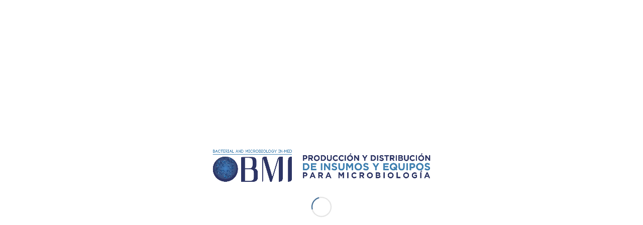

--- FILE ---
content_type: text/html; charset=UTF-8
request_url: https://bmilaboratorios.com/2018/02/06/chemistry-open-new-doors/
body_size: 20912
content:
<!DOCTYPE html>
<html lang="es" class="html_stretched responsive av-preloader-active av-preloader-enabled av-default-lightbox  html_header_top html_logo_center html_bottom_nav_header html_menu_right html_slim html_header_sticky_disabled html_header_shrinking_disabled html_header_topbar_active html_mobile_menu_tablet html_header_searchicon_disabled html_content_align_center html_header_unstick_top_disabled html_header_stretch html_minimal_header html_av-submenu-hidden html_av-submenu-display-click html_av-overlay-side html_av-overlay-side-classic html_av-submenu-clone html_entry_id_117 av-no-preview html_text_menu_active ">
<head>
<meta charset="UTF-8" />
<meta name="robots" content="index, follow" />


<!-- mobile setting -->
<meta name="viewport" content="width=device-width, initial-scale=1, maximum-scale=1">

<!-- Scripts/CSS and wp_head hook -->
<title>Chemistry open new doors &#8211; Bacterial and Microbiology In-Med</title>
<meta name='robots' content='max-image-preview:large' />
<link rel='dns-prefetch' href='//s.w.org' />
<link rel="alternate" type="application/rss+xml" title="Bacterial and Microbiology In-Med &raquo; Feed" href="https://bmilaboratorios.com/feed/" />
<link rel="alternate" type="application/rss+xml" title="Bacterial and Microbiology In-Med &raquo; Feed de los comentarios" href="https://bmilaboratorios.com/comments/feed/" />
<link rel="alternate" type="application/rss+xml" title="Bacterial and Microbiology In-Med &raquo; Comentario Chemistry open new doors del feed" href="https://bmilaboratorios.com/2018/02/06/chemistry-open-new-doors/feed/" />

<!-- google webfont font replacement -->

			<script type='text/javascript'>
			if(!document.cookie.match(/aviaPrivacyGoogleWebfontsDisabled/)){
				(function() {
					var f = document.createElement('link');
					
					f.type 	= 'text/css';
					f.rel 	= 'stylesheet';
					f.href 	= '//fonts.googleapis.com/css?family=Open+Sans:400,600';
					f.id 	= 'avia-google-webfont';
					
					document.getElementsByTagName('head')[0].appendChild(f);
				})();
			}
			</script>
			<script type="text/javascript">
window._wpemojiSettings = {"baseUrl":"https:\/\/s.w.org\/images\/core\/emoji\/14.0.0\/72x72\/","ext":".png","svgUrl":"https:\/\/s.w.org\/images\/core\/emoji\/14.0.0\/svg\/","svgExt":".svg","source":{"concatemoji":"https:\/\/bmilaboratorios.com\/wp-includes\/js\/wp-emoji-release.min.js?ver=6.0.11"}};
/*! This file is auto-generated */
!function(e,a,t){var n,r,o,i=a.createElement("canvas"),p=i.getContext&&i.getContext("2d");function s(e,t){var a=String.fromCharCode,e=(p.clearRect(0,0,i.width,i.height),p.fillText(a.apply(this,e),0,0),i.toDataURL());return p.clearRect(0,0,i.width,i.height),p.fillText(a.apply(this,t),0,0),e===i.toDataURL()}function c(e){var t=a.createElement("script");t.src=e,t.defer=t.type="text/javascript",a.getElementsByTagName("head")[0].appendChild(t)}for(o=Array("flag","emoji"),t.supports={everything:!0,everythingExceptFlag:!0},r=0;r<o.length;r++)t.supports[o[r]]=function(e){if(!p||!p.fillText)return!1;switch(p.textBaseline="top",p.font="600 32px Arial",e){case"flag":return s([127987,65039,8205,9895,65039],[127987,65039,8203,9895,65039])?!1:!s([55356,56826,55356,56819],[55356,56826,8203,55356,56819])&&!s([55356,57332,56128,56423,56128,56418,56128,56421,56128,56430,56128,56423,56128,56447],[55356,57332,8203,56128,56423,8203,56128,56418,8203,56128,56421,8203,56128,56430,8203,56128,56423,8203,56128,56447]);case"emoji":return!s([129777,127995,8205,129778,127999],[129777,127995,8203,129778,127999])}return!1}(o[r]),t.supports.everything=t.supports.everything&&t.supports[o[r]],"flag"!==o[r]&&(t.supports.everythingExceptFlag=t.supports.everythingExceptFlag&&t.supports[o[r]]);t.supports.everythingExceptFlag=t.supports.everythingExceptFlag&&!t.supports.flag,t.DOMReady=!1,t.readyCallback=function(){t.DOMReady=!0},t.supports.everything||(n=function(){t.readyCallback()},a.addEventListener?(a.addEventListener("DOMContentLoaded",n,!1),e.addEventListener("load",n,!1)):(e.attachEvent("onload",n),a.attachEvent("onreadystatechange",function(){"complete"===a.readyState&&t.readyCallback()})),(e=t.source||{}).concatemoji?c(e.concatemoji):e.wpemoji&&e.twemoji&&(c(e.twemoji),c(e.wpemoji)))}(window,document,window._wpemojiSettings);
</script>
<style type="text/css">
img.wp-smiley,
img.emoji {
	display: inline !important;
	border: none !important;
	box-shadow: none !important;
	height: 1em !important;
	width: 1em !important;
	margin: 0 0.07em !important;
	vertical-align: -0.1em !important;
	background: none !important;
	padding: 0 !important;
}
</style>
	<link rel='stylesheet' id='wp-block-library-css'  href='https://bmilaboratorios.com/wp-includes/css/dist/block-library/style.min.css?ver=6.0.11' type='text/css' media='all' />
<link rel='stylesheet' id='wc-block-vendors-style-css'  href='https://bmilaboratorios.com/wp-content/plugins/woocommerce/packages/woocommerce-blocks/build/vendors-style.css?ver=3.1.0' type='text/css' media='all' />
<link rel='stylesheet' id='wc-block-style-css'  href='https://bmilaboratorios.com/wp-content/plugins/woocommerce/packages/woocommerce-blocks/build/style.css?ver=3.1.0' type='text/css' media='all' />
<link rel='stylesheet' id='font-awesome-5-css'  href='https://bmilaboratorios.com/wp-content/plugins/themeisle-companion/obfx_modules/gutenberg-blocks/assets/fontawesome/css/all.min.css?ver=2.10.12' type='text/css' media='all' />
<link rel='stylesheet' id='font-awesome-4-shims-css'  href='https://bmilaboratorios.com/wp-content/plugins/themeisle-companion/obfx_modules/gutenberg-blocks/assets/fontawesome/css/v4-shims.min.css?ver=2.10.12' type='text/css' media='all' />
<style id='global-styles-inline-css' type='text/css'>
body{--wp--preset--color--black: #000000;--wp--preset--color--cyan-bluish-gray: #abb8c3;--wp--preset--color--white: #ffffff;--wp--preset--color--pale-pink: #f78da7;--wp--preset--color--vivid-red: #cf2e2e;--wp--preset--color--luminous-vivid-orange: #ff6900;--wp--preset--color--luminous-vivid-amber: #fcb900;--wp--preset--color--light-green-cyan: #7bdcb5;--wp--preset--color--vivid-green-cyan: #00d084;--wp--preset--color--pale-cyan-blue: #8ed1fc;--wp--preset--color--vivid-cyan-blue: #0693e3;--wp--preset--color--vivid-purple: #9b51e0;--wp--preset--gradient--vivid-cyan-blue-to-vivid-purple: linear-gradient(135deg,rgba(6,147,227,1) 0%,rgb(155,81,224) 100%);--wp--preset--gradient--light-green-cyan-to-vivid-green-cyan: linear-gradient(135deg,rgb(122,220,180) 0%,rgb(0,208,130) 100%);--wp--preset--gradient--luminous-vivid-amber-to-luminous-vivid-orange: linear-gradient(135deg,rgba(252,185,0,1) 0%,rgba(255,105,0,1) 100%);--wp--preset--gradient--luminous-vivid-orange-to-vivid-red: linear-gradient(135deg,rgba(255,105,0,1) 0%,rgb(207,46,46) 100%);--wp--preset--gradient--very-light-gray-to-cyan-bluish-gray: linear-gradient(135deg,rgb(238,238,238) 0%,rgb(169,184,195) 100%);--wp--preset--gradient--cool-to-warm-spectrum: linear-gradient(135deg,rgb(74,234,220) 0%,rgb(151,120,209) 20%,rgb(207,42,186) 40%,rgb(238,44,130) 60%,rgb(251,105,98) 80%,rgb(254,248,76) 100%);--wp--preset--gradient--blush-light-purple: linear-gradient(135deg,rgb(255,206,236) 0%,rgb(152,150,240) 100%);--wp--preset--gradient--blush-bordeaux: linear-gradient(135deg,rgb(254,205,165) 0%,rgb(254,45,45) 50%,rgb(107,0,62) 100%);--wp--preset--gradient--luminous-dusk: linear-gradient(135deg,rgb(255,203,112) 0%,rgb(199,81,192) 50%,rgb(65,88,208) 100%);--wp--preset--gradient--pale-ocean: linear-gradient(135deg,rgb(255,245,203) 0%,rgb(182,227,212) 50%,rgb(51,167,181) 100%);--wp--preset--gradient--electric-grass: linear-gradient(135deg,rgb(202,248,128) 0%,rgb(113,206,126) 100%);--wp--preset--gradient--midnight: linear-gradient(135deg,rgb(2,3,129) 0%,rgb(40,116,252) 100%);--wp--preset--duotone--dark-grayscale: url('#wp-duotone-dark-grayscale');--wp--preset--duotone--grayscale: url('#wp-duotone-grayscale');--wp--preset--duotone--purple-yellow: url('#wp-duotone-purple-yellow');--wp--preset--duotone--blue-red: url('#wp-duotone-blue-red');--wp--preset--duotone--midnight: url('#wp-duotone-midnight');--wp--preset--duotone--magenta-yellow: url('#wp-duotone-magenta-yellow');--wp--preset--duotone--purple-green: url('#wp-duotone-purple-green');--wp--preset--duotone--blue-orange: url('#wp-duotone-blue-orange');--wp--preset--font-size--small: 13px;--wp--preset--font-size--medium: 20px;--wp--preset--font-size--large: 36px;--wp--preset--font-size--x-large: 42px;}.has-black-color{color: var(--wp--preset--color--black) !important;}.has-cyan-bluish-gray-color{color: var(--wp--preset--color--cyan-bluish-gray) !important;}.has-white-color{color: var(--wp--preset--color--white) !important;}.has-pale-pink-color{color: var(--wp--preset--color--pale-pink) !important;}.has-vivid-red-color{color: var(--wp--preset--color--vivid-red) !important;}.has-luminous-vivid-orange-color{color: var(--wp--preset--color--luminous-vivid-orange) !important;}.has-luminous-vivid-amber-color{color: var(--wp--preset--color--luminous-vivid-amber) !important;}.has-light-green-cyan-color{color: var(--wp--preset--color--light-green-cyan) !important;}.has-vivid-green-cyan-color{color: var(--wp--preset--color--vivid-green-cyan) !important;}.has-pale-cyan-blue-color{color: var(--wp--preset--color--pale-cyan-blue) !important;}.has-vivid-cyan-blue-color{color: var(--wp--preset--color--vivid-cyan-blue) !important;}.has-vivid-purple-color{color: var(--wp--preset--color--vivid-purple) !important;}.has-black-background-color{background-color: var(--wp--preset--color--black) !important;}.has-cyan-bluish-gray-background-color{background-color: var(--wp--preset--color--cyan-bluish-gray) !important;}.has-white-background-color{background-color: var(--wp--preset--color--white) !important;}.has-pale-pink-background-color{background-color: var(--wp--preset--color--pale-pink) !important;}.has-vivid-red-background-color{background-color: var(--wp--preset--color--vivid-red) !important;}.has-luminous-vivid-orange-background-color{background-color: var(--wp--preset--color--luminous-vivid-orange) !important;}.has-luminous-vivid-amber-background-color{background-color: var(--wp--preset--color--luminous-vivid-amber) !important;}.has-light-green-cyan-background-color{background-color: var(--wp--preset--color--light-green-cyan) !important;}.has-vivid-green-cyan-background-color{background-color: var(--wp--preset--color--vivid-green-cyan) !important;}.has-pale-cyan-blue-background-color{background-color: var(--wp--preset--color--pale-cyan-blue) !important;}.has-vivid-cyan-blue-background-color{background-color: var(--wp--preset--color--vivid-cyan-blue) !important;}.has-vivid-purple-background-color{background-color: var(--wp--preset--color--vivid-purple) !important;}.has-black-border-color{border-color: var(--wp--preset--color--black) !important;}.has-cyan-bluish-gray-border-color{border-color: var(--wp--preset--color--cyan-bluish-gray) !important;}.has-white-border-color{border-color: var(--wp--preset--color--white) !important;}.has-pale-pink-border-color{border-color: var(--wp--preset--color--pale-pink) !important;}.has-vivid-red-border-color{border-color: var(--wp--preset--color--vivid-red) !important;}.has-luminous-vivid-orange-border-color{border-color: var(--wp--preset--color--luminous-vivid-orange) !important;}.has-luminous-vivid-amber-border-color{border-color: var(--wp--preset--color--luminous-vivid-amber) !important;}.has-light-green-cyan-border-color{border-color: var(--wp--preset--color--light-green-cyan) !important;}.has-vivid-green-cyan-border-color{border-color: var(--wp--preset--color--vivid-green-cyan) !important;}.has-pale-cyan-blue-border-color{border-color: var(--wp--preset--color--pale-cyan-blue) !important;}.has-vivid-cyan-blue-border-color{border-color: var(--wp--preset--color--vivid-cyan-blue) !important;}.has-vivid-purple-border-color{border-color: var(--wp--preset--color--vivid-purple) !important;}.has-vivid-cyan-blue-to-vivid-purple-gradient-background{background: var(--wp--preset--gradient--vivid-cyan-blue-to-vivid-purple) !important;}.has-light-green-cyan-to-vivid-green-cyan-gradient-background{background: var(--wp--preset--gradient--light-green-cyan-to-vivid-green-cyan) !important;}.has-luminous-vivid-amber-to-luminous-vivid-orange-gradient-background{background: var(--wp--preset--gradient--luminous-vivid-amber-to-luminous-vivid-orange) !important;}.has-luminous-vivid-orange-to-vivid-red-gradient-background{background: var(--wp--preset--gradient--luminous-vivid-orange-to-vivid-red) !important;}.has-very-light-gray-to-cyan-bluish-gray-gradient-background{background: var(--wp--preset--gradient--very-light-gray-to-cyan-bluish-gray) !important;}.has-cool-to-warm-spectrum-gradient-background{background: var(--wp--preset--gradient--cool-to-warm-spectrum) !important;}.has-blush-light-purple-gradient-background{background: var(--wp--preset--gradient--blush-light-purple) !important;}.has-blush-bordeaux-gradient-background{background: var(--wp--preset--gradient--blush-bordeaux) !important;}.has-luminous-dusk-gradient-background{background: var(--wp--preset--gradient--luminous-dusk) !important;}.has-pale-ocean-gradient-background{background: var(--wp--preset--gradient--pale-ocean) !important;}.has-electric-grass-gradient-background{background: var(--wp--preset--gradient--electric-grass) !important;}.has-midnight-gradient-background{background: var(--wp--preset--gradient--midnight) !important;}.has-small-font-size{font-size: var(--wp--preset--font-size--small) !important;}.has-medium-font-size{font-size: var(--wp--preset--font-size--medium) !important;}.has-large-font-size{font-size: var(--wp--preset--font-size--large) !important;}.has-x-large-font-size{font-size: var(--wp--preset--font-size--x-large) !important;}
</style>
<link rel='stylesheet' id='contact-form-7-css'  href='https://bmilaboratorios.com/wp-content/plugins/contact-form-7/includes/css/styles.css?ver=5.5.6.1' type='text/css' media='all' />
<link rel='stylesheet' id='rs-plugin-settings-css'  href='https://bmilaboratorios.com/wp-content/plugins/revslider/public/assets/css/settings.css?ver=5.4.8.3' type='text/css' media='all' />
<style id='rs-plugin-settings-inline-css' type='text/css'>
#rs-demo-id {}
</style>
<style id='woocommerce-inline-inline-css' type='text/css'>
.woocommerce form .form-row .required { visibility: visible; }
</style>
<link rel='stylesheet' id='js_composer_front-css'  href='https://bmilaboratorios.com/wp-content/plugins/js_composer/assets/css/js_composer.min.css?ver=4.12' type='text/css' media='all' />
<link rel='stylesheet' id='learnpress-widgets-css'  href='https://bmilaboratorios.com/wp-content/plugins/learnpress/assets/css/widgets.min.css?ver=4.1.6.5' type='text/css' media='all' />
<link rel='stylesheet' id='avia-merged-styles-css'  href='https://bmilaboratorios.com/wp-content/uploads/dynamic_avia/avia-merged-styles-208ff651b62b23c19a2b0bb8d99ea341.css' type='text/css' media='all' />
<script type='text/javascript' src='https://bmilaboratorios.com/wp-includes/js/jquery/jquery.min.js?ver=3.6.0' id='jquery-core-js'></script>
<script type='text/javascript' src='https://bmilaboratorios.com/wp-includes/js/jquery/jquery-migrate.min.js?ver=3.3.2' id='jquery-migrate-js'></script>
<script type='text/javascript' src='https://bmilaboratorios.com/wp-content/plugins/revslider/public/assets/js/jquery.themepunch.tools.min.js?ver=5.4.8.3' id='tp-tools-js'></script>
<script type='text/javascript' src='https://bmilaboratorios.com/wp-content/plugins/revslider/public/assets/js/jquery.themepunch.revolution.min.js?ver=5.4.8.3' id='revmin-js'></script>
<script type='text/javascript' src='https://bmilaboratorios.com/wp-content/plugins/sticky-menu-or-anything-on-scroll/assets/js/jq-sticky-anything.min.js?ver=2.1.1' id='stickyAnythingLib-js'></script>
<script type='text/javascript' src='https://bmilaboratorios.com/wp-content/plugins/woocommerce/assets/js/jquery-blockui/jquery.blockUI.min.js?ver=2.70' id='jquery-blockui-js'></script>
<script type='text/javascript' id='wc-add-to-cart-js-extra'>
/* <![CDATA[ */
var wc_add_to_cart_params = {"ajax_url":"\/wp-admin\/admin-ajax.php","wc_ajax_url":"\/?wc-ajax=%%endpoint%%","i18n_view_cart":"Ver carrito","cart_url":"https:\/\/bmilaboratorios.com\/carrito\/","is_cart":"","cart_redirect_after_add":"no"};
/* ]]> */
</script>
<script type='text/javascript' src='https://bmilaboratorios.com/wp-content/plugins/woocommerce/assets/js/frontend/add-to-cart.min.js?ver=4.4.2' id='wc-add-to-cart-js'></script>
<script type='text/javascript' src='https://bmilaboratorios.com/wp-content/plugins/js_composer/assets/js/vendors/woocommerce-add-to-cart.js?ver=4.12' id='vc_woocommerce-add-to-cart-js-js'></script>
<link rel="https://api.w.org/" href="https://bmilaboratorios.com/wp-json/" /><link rel="alternate" type="application/json" href="https://bmilaboratorios.com/wp-json/wp/v2/posts/117" /><link rel="EditURI" type="application/rsd+xml" title="RSD" href="https://bmilaboratorios.com/xmlrpc.php?rsd" />
<link rel="wlwmanifest" type="application/wlwmanifest+xml" href="https://bmilaboratorios.com/wp-includes/wlwmanifest.xml" /> 
<meta name="generator" content="WordPress 6.0.11" />
<meta name="generator" content="WooCommerce 4.4.2" />
<link rel="canonical" href="https://bmilaboratorios.com/2018/02/06/chemistry-open-new-doors/" />
<link rel='shortlink' href='https://bmilaboratorios.com/?p=117' />
<link rel="alternate" type="application/json+oembed" href="https://bmilaboratorios.com/wp-json/oembed/1.0/embed?url=https%3A%2F%2Fbmilaboratorios.com%2F2018%2F02%2F06%2Fchemistry-open-new-doors%2F" />
<link rel="alternate" type="text/xml+oembed" href="https://bmilaboratorios.com/wp-json/oembed/1.0/embed?url=https%3A%2F%2Fbmilaboratorios.com%2F2018%2F02%2F06%2Fchemistry-open-new-doors%2F&#038;format=xml" />

		<style id="learn-press-custom-css">
			:root {
				--lp-primary-color: #ffb606;
				--lp-secondary-color: #442e66;
			}
		</style>

		<!-- Introduce aquí tus scripts --><link rel="profile" href="http://gmpg.org/xfn/11" />
<link rel="alternate" type="application/rss+xml" title="Bacterial and Microbiology In-Med RSS2 Feed" href="https://bmilaboratorios.com/feed/" />
<link rel="pingback" href="https://bmilaboratorios.com/xmlrpc.php" />
<!--[if lt IE 9]><script src="https://bmilaboratorios.com/wp-content/themes/enfold/js/html5shiv.js"></script><![endif]-->
<link rel="icon" href="https://bmilaboratorios.com/wp-content/uploads/2022/06/logoBMI13JUN2022.png" type="image/png">
	<noscript><style>.woocommerce-product-gallery{ opacity: 1 !important; }</style></noscript>
	<meta name="generator" content="Powered by Visual Composer - drag and drop page builder for WordPress."/>
<!--[if lte IE 9]><link rel="stylesheet" type="text/css" href="https://bmilaboratorios.com/wp-content/plugins/js_composer/assets/css/vc_lte_ie9.min.css" media="screen"><![endif]--><!--[if IE  8]><link rel="stylesheet" type="text/css" href="https://bmilaboratorios.com/wp-content/plugins/js_composer/assets/css/vc-ie8.min.css" media="screen"><![endif]--><meta name="generator" content="Powered by Slider Revolution 5.4.8.3 - responsive, Mobile-Friendly Slider Plugin for WordPress with comfortable drag and drop interface." />

<!-- To speed up the rendering and to display the site as fast as possible to the user we include some styles and scripts for above the fold content inline -->
<style type="text/css" media="screen">.ls-container{visibility:hidden;position:relative;max-width:100%} .ls-inner{position:relative;width:100%;height:100%;background-position:center center;z-index:30} .ls-wp-fullwidth-container{width:100%;position:relative} .ls-wp-fullwidth-helper{position:absolute} .ls-layers,.ls-slide-backgrounds,.ls-slide-effects,.ls-background-videos,.ls-bg-video-overlay{width:100%;height:100%;position:absolute;left:0;top:0;overflow:hidden;-o-transform:translateZ(0);-ms-transform:translateZ(0);-moz-transform:translateZ(0);-webkit-transform:translateZ(0);transform:translateZ(0)} .ls-wrapper{padding:0 !important;visibility:visible !important;border:0 !important;z-index:1} .ls-background-videos{z-index:1} .ls-bg-video-overlay{z-index:21;background-repeat:repeat;background-position:center center} .ls-slide-backgrounds{z-index:2} .ls-slide-effects{z-index:4} .ls-layers{z-index:35} .ls-parallax,.ls-in-out,.ls-z{position:absolute !important} .ls-parallax,.ls-z{width:0 !important;height:0 !important;top:0 !important;left:0 !important;bottom:auto !important;right:auto !important;display:block !important;overflow:visible !important} .ls-in-out{display:none} .ls-loop,.ls-clip{position:absolute !important;display:block !important} .ls-parallax,.ls-in-out,.ls-loop,.ls-z{background:none !important} .ls-parallax,.ls-bg-wrap,.ls-loop{margin:0 !important} .ls-wrapper > .ls-layer,.ls-wrapper > a > .ls-layer .ls-wrapper > .ls-bg{line-height:normal;white-space:nowrap;word-wrap:normal;margin-right:0 !important;margin-bottom:0 !important} .ls-wrapper > .ls-layer,.ls-wrapper > a > .ls-layer{position:static !important;display:block !important;-o-transform:translateZ(1px);-ms-transform:translateZ(1px);-moz-transform:translateZ(1px);-webkit-transform:translateZ(1px);transform:translateZ(1px)} .ls-bg-wrap,.ls-bg-outer{width:100%;height:100%;position:absolute;left:0;top:0} .ls-bg-wrap{display:none} .ls-bg-outer{overflow:hidden !important} .ls-wrapper > a.ls-layer-link{cursor:pointer !important;display:block !important;position:absolute !important;left:0 !important;top:0 !important;width:100% !important;height:100% !important;z-index:10;-o-transform:translateZ(100px);-ms-transform:translateZ(100px);-moz-transform:translateZ(100px);-webkit-transform:translateZ(100px);transform:translateZ(100px);background:url([data-uri]) !important} .ls-gui-element{z-index:40;text-decoration:none !important} .ls-loading-container{position:absolute !important;display:none;left:50% !important;top:50% !important} .ls-loading-indicator{margin:0 auto} .ls-media-unmute{visibility:hidden;position:absolute;left:16px;top:16px;width:30px;height:30px;cursor:pointer;opacity:.65} .ls-media-unmute-active{visibility:visible} .ls-media-unmute-bg{position:absolute;left:0;top:0;right:0;bottom:0;border-radius:30px;border:0 solid white;transform:scale(0.1);background:rgba(0,0,0,.25);box-shadow:0 3px 10px rgba(0,0,0,.2)} .ls-icon-muted,.ls-icon-unmuted{position:absolute;left:0;top:0;width:100%;height:100%;background-repeat:no-repeat;background-position:center;background-size:20px;transform:scale(0.1)} .ls-media-unmute-active .ls-media-unmute-bg{border:2px solid white} .ls-media-unmute-active .ls-icon-muted,.ls-media-unmute-active .ls-icon-unmuted,.ls-media-unmute-active .ls-media-unmute-bg{transform:scale(1) !important} .ls-icon-muted{background-image:url('https://bmilaboratorios.com/wp-content/plugins/LayerSlider/static/layerslider/img/icon-muted-white.png');opacity:1} .ls-icon-unmuted{background-image:url('https://bmilaboratorios.com/wp-content/plugins/LayerSlider/static/layerslider/img/icon-unmuted-white.png');opacity:0} .ls-media-unmute:hover{opacity:1} .ls-media-unmute:hover .ls-icon-muted{opacity:0} .ls-media-unmute:hover .ls-icon-unmuted{opacity:1} .ls-media-unmute-bg,.ls-icon-unmuted,.ls-media-unmute,.ls-icon-muted{transition:all .3s ease-in-out !important} .ls-bottom-slidebuttons{text-align:left} .ls-bottom-nav-wrapper,.ls-below-thumbnails{height:0;position:relative;text-align:center;margin:0 auto} .ls-below-thumbnails{display:none} .ls-bottom-nav-wrapper a,.ls-nav-prev,.ls-nav-next{outline:none} .ls-bottom-slidebuttons{position:relative} .ls-bottom-slidebuttons,.ls-nav-start,.ls-nav-stop,.ls-nav-sides{position:relative} .ls-nothumb{text-align:center !important} .ls-link,.ls-link:hover{position:absolute !important;width:100% !important;height:100% !important;left:0 !important;top:0 !important} .ls-link{display:none} .ls-link-on-top{z-index:999999 !important} .ls-link,.ls-wrapper > a > *{background-image:url('[data-uri]')} .ls-bottom-nav-wrapper,.ls-thumbnail-wrapper,.ls-nav-prev,.ls-nav-next{visibility:hidden} .ls-bar-timer{position:absolute;width:0;height:2px;background:white;border-bottom:2px solid #555;opacity:.55;top:0} .ls-circle-timer{width:16px;height:16px;position:absolute;right:10px;top:10px;opacity:.65;display:none} .ls-container .ls-circle-timer,.ls-container .ls-circle-timer *{box-sizing:border-box !important} .ls-ct-half{border:4px solid white} .ls-ct-left,.ls-ct-right{width:50%;height:100%;overflow:hidden} .ls-ct-left,.ls-ct-right{position:absolute} .ls-ct-left{left:0} .ls-ct-right{left:50%} .ls-ct-rotate{width:200%;height:100%;position:absolute;top:0} .ls-ct-left .ls-ct-rotate,.ls-ct-right .ls-ct-hider,.ls-ct-right .ls-ct-half{left:0} .ls-ct-right .ls-ct-rotate,.ls-ct-left .ls-ct-hider,.ls-ct-left .ls-ct-half{right:0} .ls-ct-hider,.ls-ct-half{position:absolute;top:0} .ls-ct-hider{width:50%;height:100%;overflow:hidden} .ls-ct-half{width:200%;height:100%} .ls-ct-center{width:100%;height:100%;left:0;top:0;position:absolute;border:4px solid black;opacity:0.2} .ls-ct-half,.ls-ct-center{border-radius:100px;-moz-border-radius:100px;-webkit-border-radius:100px} .ls-slidebar-container{margin:10px auto} .ls-slidebar-container,.ls-slidebar{position:relative} .ls-progressbar,.ls-slidebar-slider-container{position:absolute;left:0;top:0} .ls-progressbar{width:0;height:100%;z-index:1} .ls-slidebar-slider-container{z-index:2} .ls-slidebar-slider{position:static !important;cursor:pointer} .ls-slidebar{height:10px;background-color:#ddd} .ls-slidebar,.ls-progressbar{border-radius:10px} .ls-progressbar{background-color:#bbb} .ls-slidebar-slider-container{top:50%} .ls-slidebar-slider{width:20px;height:20px;border-radius:20px;background-color:#999} .ls-slidebar-light .ls-slidebar{height:8px;background-color:white;border:1px solid #ddd;border-top:1px solid #ccc} .ls-slidebar-light .ls-slidebar,.ls-slidebar-light .ls-progressbar{border-radius:10px} .ls-slidebar-light .ls-progressbar{background-color:#eee} .ls-slidebar-light .ls-slidebar-slider-container{top:50%} .ls-slidebar-light .ls-slidebar-slider{width:18px;height:18px;border-radius:20px;background-color:#eee;border:1px solid #bbb;border-top:1px solid #ccc;border-bottom:1px solid #999} .ls-tn{display:none !important} .ls-thumbnail-hover{display:none;position:absolute;left:0} .ls-thumbnail-hover-inner{width:100%;height:100%;position:absolute;left:0;top:0;display:none} .ls-thumbnail-hover-bg{position:absolute;width:100%;height:100%;left:0;top:0} .ls-thumbnail-hover-img{position:absolute;overflow:hidden} .ls-thumbnail-hover img{max-width:none !important;position:absolute;display:inline-block;visibility:visible !important;left:50%;top:0} .ls-thumbnail-hover span{left:50%;top:100%;width:0;height:0;display:block;position:absolute;border-left-color:transparent !important;border-right-color:transparent !important;border-bottom-color:transparent !important} .ls-thumbnail-wrapper{position:relative;width:100%;margin:0 auto} .ls-thumbnail{position:relative;margin:0 auto} .ls-thumbnail-inner,.ls-thumbnail-slide-container{width:100%} .ls-thumbnail-slide-container{overflow:hidden !important;position:relative} .ls-thumbnail-slide{text-align:center;white-space:nowrap;float:left;position:relative} .ls-thumbnail-slide a{overflow:hidden;display:inline-block;width:0;height:0;position:relative} .ls-thumbnail-slide img{max-width:none !important;max-height:100% !important;height:100%;visibility:visible !important} .ls-touchscroll{overflow-x:auto !important} .ls-shadow{display:none;position:absolute;z-index:10 !important;top:100%;width:100%;left:0;overflow:hidden !important;visibility:hidden} .ls-shadow img{width:100% !important;height:auto !important;position:absolute !important;left:0 !important;bottom:0 !important} .ls-media-layer{overflow:hidden} .ls-vpcontainer,.ls-videopreview{width :100%;height :100%;position :absolute;left :0;top :0;cursor :pointer} .ls-videopreview{background-size:cover;background-position:center center} .ls-videopreview{z-index:1} .ls-playvideo{position:absolute;left:50%;top:50%;cursor:pointer;z-index:2} .ls-autoplay .ls-playvideo{display:none !important} .ls-forcehide{display:none !important} .ls-yourlogo{position:absolute;z-index:50} .ls-slide-transition-wrapper{width:100%;height:100%;position:absolute;left:0;top:0;z-index:3} .ls-slide-transition-wrapper,.ls-slide-transition-wrapper *{text-align:left !important} .ls-slide-transition-tile{position:relative;float:left} .ls-slide-transition-tile img{visibility:visible;margin:0 !important} .ls-curtiles{overflow:hidden} .ls-curtiles,.ls-nexttiles{position:absolute;width:100%;height:100%;left:0;top:0} .ls-curtile,.ls-nexttile{overflow:hidden;width:100% !important;height:100% !important;-o-transform:translateZ(0);-ms-transform:translateZ(0);-moz-transform:translateZ(0);-webkit-transform:translateZ(0);transform:translateZ(0)} .ls-nexttile{display:none} .ls-3d-container{position:relative;overflow:visible !important;-ms-perspective:none !important;-moz-perspective:none !important;-webkit-perspective:none !important;perspective:none !important} .ls-3d-box{position:absolute} .ls-3d-box div{overflow:hidden;margin:0;padding:0;position:absolute;background-color:#888} .ls-3d-box .ls-3d-top,.ls-3d-box .ls-3d-bottom{background-color:#555} .ls-slide-transition-wrapper,.ls-slide-transition-tile{-ms-perspective:1500px;-moz-perspective:1500px;-webkit-perspective:1500px;perspective:1500px} .ls-slide-transition-tile,.ls-3d-box,.ls-curtiles,.ls-nexttiles{-ms-transform-style:preserve-3d;-moz-transform-style:preserve-3d;-webkit-transform-style:preserve-3d;transform-style:preserve-3d} .ls-curtile,.ls-nexttile,.ls-3d-box,.ls-3d-box div{-ms-backface-visibility:hidden;-moz-backface-visibility:hidden;-webkit-backface-visibility:hidden;backface-visibility:hidden} .ls-visible{overflow:visible !important} .ls-unselectable{user-select:none;-o-user-select:none;-ms-user-select:none;-moz-user-select:none;-webkit-user-select:none} .ls-overflow-hidden{overflow:hidden} .ls-overflowx-hidden{overflow-x:hidden} .ls-overflow-visible{overflow:visible !important} .ls-overflowy-hidden{overflow-y:hidden} .ls-hidden{width:0px !important;height:0px !important;position:absolute;left:-5000px;top:-5000px;z-index:-1;overflow:hidden !important;visibility:hidden !important;display:block !important} .ls-slide{display:block !important;visibility:hidden !important;position:absolute !important;overflow:hidden;top:0 !important;left:0 !important;bottom:auto !important;right:auto !important;background:none;border:none !important;margin:0 !important;padding:0 !important} .ls-slide > .ls-layer,.ls-slide > .ls-l,.ls-slide > .ls-bg,.ls-slide > a > .ls-layer,.ls-slide > a > .ls-l,.ls-slide > a > .ls-bg{position:absolute !important;white-space:nowrap} .ls-fullscreen{margin:0 !important;padding:0 !important;width:auto !important;height:auto !important} .ls-fullscreen .ls-container{background-color:black;margin:0 auto !important} .ls-fullscreen .ls-fullscreen-wrapper{width:100% !important;height:100% !important;margin:0 !important;padding:0 !important;border:0 !important;background-color:black;overflow:hidden !important;position:relative !important} .ls-fullscreen .ls-fullscreen-wrapper .ls-container,.ls-fullscreen .ls-fullscreen-wrapper .ls-wp-container{position:absolute !important;top:50% !important;left:50% !important;transform:translate(-50%,-50%) !important} .ls-layer .split-item{font-weight:inherit !important;font-family:inherit !important;font-size:inherit;color:inherit} html .ls-nav-prev,body .ls-nav-prev,#ls-global .ls-nav-prev,html .ls-nav-next,body .ls-nav-next,#ls-global .ls-nav-next,html .ls-container img,body .ls-container img,#ls-global .ls-container img,html .ls-bottom-nav-wrapper a,body .ls-bottom-nav-wrapper a,#ls-global .ls-bottom-nav-wrapper a,html .ls-container .ls-fullscreen,body .ls-container .ls-fullscreen,#ls-global .ls-container .ls-fullscreen,html .ls-thumbnail a,body .ls-thumbnail a,#ls-global .ls-thumbnail a{transition:none;-ms-transition:none;-webkit-transition:none;line-height:normal;outline:none;padding:0;border:0} html .ls-wrapper > a,body .ls-wrapper > a,#ls-global .ls-wrapper > a,html .ls-wrapper > p,body .ls-wrapper > p,#ls-global .ls-wrapper > p,html .ls-wrapper > h1,body .ls-wrapper > h1,#ls-global .ls-wrapper > h1,html .ls-wrapper > h2,body .ls-wrapper > h2,#ls-global .ls-wrapper > h2,html .ls-wrapper > h3,body .ls-wrapper > h3,#ls-global .ls-wrapper > h3,html .ls-wrapper > h4,body .ls-wrapper > h4,#ls-global .ls-wrapper > h4,html .ls-wrapper > h5,body .ls-wrapper > h5,#ls-global .ls-wrapper > h5,html .ls-wrapper > img,body .ls-wrapper > img,#ls-global .ls-wrapper > img,html .ls-wrapper > div,body .ls-wrapper > div,#ls-global .ls-wrapper > div,html .ls-wrapper > span,body .ls-wrapper > span,#ls-global .ls-wrapper > span,html .ls-wrapper .ls-bg,body .ls-wrapper .ls-bg,#ls-global .ls-wrapper .ls-bg,html .ls-wrapper .ls-layer,body .ls-wrapper .ls-layer,#ls-global .ls-wrapper .ls-layer,html .ls-slide .ls-layer,body .ls-slide .ls-layer,#ls-global .ls-slide .ls-layer,html .ls-slide a .ls-layer,body .ls-slide a .ls-layer,#ls-global .ls-slide a .ls-layer{transition:none;-ms-transition:none;-webkit-transition:none;line-height:normal;outline:none;padding:0;margin:0;border-width:0} html .ls-container img,body .ls-container img,#ls-global .ls-container img{background:none !important;min-width:0 !important;max-width:none !important;border-radius:0;box-shadow:none;border:0;padding:0} html .ls-wp-container .ls-wrapper > a > *,body .ls-wp-container .ls-wrapper > a > *,#ls-global .ls-wp-container .ls-wrapper > a > *{margin:0} html .ls-wp-container .ls-wrapper > a,body .ls-wp-container .ls-wrapper > a,#ls-global .ls-wp-container .ls-wrapper > a{text-decoration:none} .ls-wp-fullwidth-container,.ls-wp-fullwidth-helper,.ls-gui-element *,.ls-gui-element,.ls-container,.ls-slide > *,.ls-slide,.ls-wrapper,.ls-layer{box-sizing:content-box !important} html .ls-yourlogo,body .ls-yourlogo,#ls-global .ls-yourlogo{margin:0} html .ls-tn,body .ls-tn,#ls-global .ls-tn{display:none} .ls-bottom-nav-wrapper,.ls-bottom-nav-wrapper span,.ls-bottom-nav-wrapper a{line-height:0;font-size:0} html .ls-container video,body .ls-container video,#ls-global .ls-container video{max-width:none !important;object-fit:cover !important} html .ls-container,body .ls-container,#ls-global .ls-container,html .ls-container .ls-slide-transition-wrapper,body .ls-container .ls-slide-transition-wrapper,#ls-global .ls-container .ls-slide-transition-wrapper,html .ls-container .ls-slide-transition-wrapper *,body .ls-container .ls-slide-transition-wrapper *,#ls-global .ls-container .ls-slide-transition-wrapper *,html .ls-container .ls-bottom-nav-wrapper,body .ls-container .ls-bottom-nav-wrapper,#ls-global .ls-container .ls-bottom-nav-wrapper,html .ls-container .ls-bottom-nav-wrapper *,body .ls-container .ls-bottom-nav-wrapper *,#ls-global .ls-container .ls-bottom-nav-wrapper *,html .ls-container .ls-bottom-nav-wrapper span *,body .ls-container .ls-bottom-nav-wrapper span *,#ls-global .ls-container .ls-bottom-nav-wrapper span *,html .ls-direction-fix,body .ls-direction-fix,#ls-global .ls-direction-fix{direction:ltr !important} html .ls-container,body .ls-container,#ls-global .ls-container{float:none !important} .ls-notification{position:relative;margin:10px auto;padding:10px 10px 15px 88px;border-radius:5px;min-height:60px;background:#de4528;color:white !important;font-family:'Open Sans',arial,sans-serif !important} .ls-notification a{color:white !important;text-decoration:underline !important} .ls-notification-logo{position:absolute;top:16px;left:17px;width:56px;height:56px;font-size:49px;line-height:53px;border-radius:56px;background-color:white;color:#de4528;font-style:normal;font-weight:800;text-align:center} .ls-notification strong{color:white !important;display:block;font-size:20px;line-height:26px;font-weight:normal !important} .ls-notification span{display:block;font-size:13px;line-height:16px;text-align:justify !important} @media screen and (max-width:767px){.ls-container .ls-layers > .ls-hide-on-phone,.ls-container .ls-background-videos .ls-hide-on-phone video,.ls-container .ls-background-videos .ls-hide-on-phone audio,.ls-container .ls-background-videos .ls-hide-on-phone iframe{display:none !important}} @media screen and (min-width:768px) and (max-width:1024px){.ls-container .ls-layers > .ls-hide-on-tablet,.ls-container .ls-background-videos .ls-hide-on-tablet video,.ls-container .ls-background-videos .ls-hide-on-tablet audio,.ls-container .ls-background-videos .ls-hide-on-tablet iframe{display:none !important}} @media screen and (min-width:1025px){.ls-container .ls-layers > .ls-hide-on-desktop,.ls-container .ls-background-videos .ls-hide-on-desktop video,.ls-container .ls-background-videos .ls-hide-on-desktop audio,.ls-container .ls-background-videos .ls-hide-on-desktop iframe{display:none !important}} .ls-container .ls-background-videos .ls-vpcontainer{z-index:10} .ls-container .ls-background-videos .ls-videopreview{background-size:cover !important} .ls-container .ls-background-videos video,.ls-container .ls-background-videos audio,.ls-container .ls-background-videos iframe{position:relative;z-index:20} @media (transform-3d),(-ms-transform-3d),(-webkit-transform-3d){#ls-test3d{position:absolute;left:9px;height:3px}}</style><script type="text/javascript">'use strict';var avia_is_mobile=!1;if(/Android|webOS|iPhone|iPad|iPod|BlackBerry|IEMobile|Opera Mini/i.test(navigator.userAgent)&&'ontouchstart' in document.documentElement){avia_is_mobile=!0;document.documentElement.className+=' avia_mobile '}
else{document.documentElement.className+=' avia_desktop '};document.documentElement.className+=' js_active ';(function(){var e=['-webkit-','-moz-','-ms-',''],n='';for(var t in e){if(e[t]+'transform' in document.documentElement.style){document.documentElement.className+=' avia_transform ';n=e[t]+'transform'};if(e[t]+'perspective' in document.documentElement.style)document.documentElement.className+=' avia_transform3d '};if(typeof document.getElementsByClassName=='function'&&typeof document.documentElement.getBoundingClientRect=='function'&&avia_is_mobile==!1){if(n&&window.innerHeight>0){setTimeout(function(){var e=0,o={},a=0,t=document.getElementsByClassName('av-parallax'),i=window.pageYOffset||document.documentElement.scrollTop;for(e=0;e<t.length;e++){t[e].style.top='0px';o=t[e].getBoundingClientRect();a=Math.ceil((window.innerHeight+i-o.top)*0.3);t[e].style[n]='translate(0px, '+a+'px)';t[e].style.top='auto';t[e].className+=' enabled-parallax '}},50)}}})();</script><link rel="icon" href="https://bmilaboratorios.com/wp-content/uploads/2019/08/logoBMI200px-100x100.png" sizes="32x32" />
<link rel="icon" href="https://bmilaboratorios.com/wp-content/uploads/2019/08/logoBMI200px.png" sizes="192x192" />
<link rel="apple-touch-icon" href="https://bmilaboratorios.com/wp-content/uploads/2019/08/logoBMI200px.png" />
<meta name="msapplication-TileImage" content="https://bmilaboratorios.com/wp-content/uploads/2019/08/logoBMI200px.png" />
<script type="text/javascript">function setREVStartSize(e){									
						try{ e.c=jQuery(e.c);var i=jQuery(window).width(),t=9999,r=0,n=0,l=0,f=0,s=0,h=0;
							if(e.responsiveLevels&&(jQuery.each(e.responsiveLevels,function(e,f){f>i&&(t=r=f,l=e),i>f&&f>r&&(r=f,n=e)}),t>r&&(l=n)),f=e.gridheight[l]||e.gridheight[0]||e.gridheight,s=e.gridwidth[l]||e.gridwidth[0]||e.gridwidth,h=i/s,h=h>1?1:h,f=Math.round(h*f),"fullscreen"==e.sliderLayout){var u=(e.c.width(),jQuery(window).height());if(void 0!=e.fullScreenOffsetContainer){var c=e.fullScreenOffsetContainer.split(",");if (c) jQuery.each(c,function(e,i){u=jQuery(i).length>0?u-jQuery(i).outerHeight(!0):u}),e.fullScreenOffset.split("%").length>1&&void 0!=e.fullScreenOffset&&e.fullScreenOffset.length>0?u-=jQuery(window).height()*parseInt(e.fullScreenOffset,0)/100:void 0!=e.fullScreenOffset&&e.fullScreenOffset.length>0&&(u-=parseInt(e.fullScreenOffset,0))}f=u}else void 0!=e.minHeight&&f<e.minHeight&&(f=e.minHeight);e.c.closest(".rev_slider_wrapper").css({height:f})					
						}catch(d){console.log("Failure at Presize of Slider:"+d)}						
					};</script>
<noscript><style type="text/css"> .wpb_animate_when_almost_visible { opacity: 1; }</style></noscript><style type='text/css'>
@font-face {font-family: 'entypo-fontello'; font-weight: normal; font-style: normal; font-display: auto;
src: url('https://bmilaboratorios.com/wp-content/themes/enfold/config-templatebuilder/avia-template-builder/assets/fonts/entypo-fontello.eot');
src: url('https://bmilaboratorios.com/wp-content/themes/enfold/config-templatebuilder/avia-template-builder/assets/fonts/entypo-fontello.eot?#iefix') format('embedded-opentype'), 
url('https://bmilaboratorios.com/wp-content/themes/enfold/config-templatebuilder/avia-template-builder/assets/fonts/entypo-fontello.woff') format('woff'), 
url('https://bmilaboratorios.com/wp-content/themes/enfold/config-templatebuilder/avia-template-builder/assets/fonts/entypo-fontello.ttf') format('truetype'), 
url('https://bmilaboratorios.com/wp-content/themes/enfold/config-templatebuilder/avia-template-builder/assets/fonts/entypo-fontello.svg#entypo-fontello') format('svg');
} #top .avia-font-entypo-fontello, body .avia-font-entypo-fontello, html body [data-av_iconfont='entypo-fontello']:before{ font-family: 'entypo-fontello'; }

@font-face {font-family: 'medical'; font-weight: normal; font-style: normal; font-display: auto;
src: url('https://bmilaboratorios.com/wp-content/uploads/avia_fonts/medical/medical.eot');
src: url('https://bmilaboratorios.com/wp-content/uploads/avia_fonts/medical/medical.eot?#iefix') format('embedded-opentype'), 
url('https://bmilaboratorios.com/wp-content/uploads/avia_fonts/medical/medical.woff') format('woff'), 
url('https://bmilaboratorios.com/wp-content/uploads/avia_fonts/medical/medical.ttf') format('truetype'), 
url('https://bmilaboratorios.com/wp-content/uploads/avia_fonts/medical/medical.svg#medical') format('svg');
} #top .avia-font-medical, body .avia-font-medical, html body [data-av_iconfont='medical']:before{ font-family: 'medical'; }
</style>

<!--
Debugging Info for Theme support: 

Theme: Enfold
Version: 4.5.7
Installed: enfold
AviaFramework Version: 5.0
AviaBuilder Version: 0.9.5
aviaElementManager Version: 1.0.1
ML:512-PU:107-PLA:19
WP:6.0.11
Compress: CSS:all theme files - JS:all theme files
Updates: disabled
PLAu:17
-->
</head>




<body id="top" class="post-template-default single single-post postid-117 single-format-standard  rtl_columns stretched open_sans no_sidebar_border theme-enfold bridge-core-1.0.5 woocommerce-no-js wpb-js-composer js-comp-ver-4.12 vc_responsive" itemscope="itemscope" itemtype="https://schema.org/WebPage" >

	<svg xmlns="http://www.w3.org/2000/svg" viewBox="0 0 0 0" width="0" height="0" focusable="false" role="none" style="visibility: hidden; position: absolute; left: -9999px; overflow: hidden;" ><defs><filter id="wp-duotone-dark-grayscale"><feColorMatrix color-interpolation-filters="sRGB" type="matrix" values=" .299 .587 .114 0 0 .299 .587 .114 0 0 .299 .587 .114 0 0 .299 .587 .114 0 0 " /><feComponentTransfer color-interpolation-filters="sRGB" ><feFuncR type="table" tableValues="0 0.49803921568627" /><feFuncG type="table" tableValues="0 0.49803921568627" /><feFuncB type="table" tableValues="0 0.49803921568627" /><feFuncA type="table" tableValues="1 1" /></feComponentTransfer><feComposite in2="SourceGraphic" operator="in" /></filter></defs></svg><svg xmlns="http://www.w3.org/2000/svg" viewBox="0 0 0 0" width="0" height="0" focusable="false" role="none" style="visibility: hidden; position: absolute; left: -9999px; overflow: hidden;" ><defs><filter id="wp-duotone-grayscale"><feColorMatrix color-interpolation-filters="sRGB" type="matrix" values=" .299 .587 .114 0 0 .299 .587 .114 0 0 .299 .587 .114 0 0 .299 .587 .114 0 0 " /><feComponentTransfer color-interpolation-filters="sRGB" ><feFuncR type="table" tableValues="0 1" /><feFuncG type="table" tableValues="0 1" /><feFuncB type="table" tableValues="0 1" /><feFuncA type="table" tableValues="1 1" /></feComponentTransfer><feComposite in2="SourceGraphic" operator="in" /></filter></defs></svg><svg xmlns="http://www.w3.org/2000/svg" viewBox="0 0 0 0" width="0" height="0" focusable="false" role="none" style="visibility: hidden; position: absolute; left: -9999px; overflow: hidden;" ><defs><filter id="wp-duotone-purple-yellow"><feColorMatrix color-interpolation-filters="sRGB" type="matrix" values=" .299 .587 .114 0 0 .299 .587 .114 0 0 .299 .587 .114 0 0 .299 .587 .114 0 0 " /><feComponentTransfer color-interpolation-filters="sRGB" ><feFuncR type="table" tableValues="0.54901960784314 0.98823529411765" /><feFuncG type="table" tableValues="0 1" /><feFuncB type="table" tableValues="0.71764705882353 0.25490196078431" /><feFuncA type="table" tableValues="1 1" /></feComponentTransfer><feComposite in2="SourceGraphic" operator="in" /></filter></defs></svg><svg xmlns="http://www.w3.org/2000/svg" viewBox="0 0 0 0" width="0" height="0" focusable="false" role="none" style="visibility: hidden; position: absolute; left: -9999px; overflow: hidden;" ><defs><filter id="wp-duotone-blue-red"><feColorMatrix color-interpolation-filters="sRGB" type="matrix" values=" .299 .587 .114 0 0 .299 .587 .114 0 0 .299 .587 .114 0 0 .299 .587 .114 0 0 " /><feComponentTransfer color-interpolation-filters="sRGB" ><feFuncR type="table" tableValues="0 1" /><feFuncG type="table" tableValues="0 0.27843137254902" /><feFuncB type="table" tableValues="0.5921568627451 0.27843137254902" /><feFuncA type="table" tableValues="1 1" /></feComponentTransfer><feComposite in2="SourceGraphic" operator="in" /></filter></defs></svg><svg xmlns="http://www.w3.org/2000/svg" viewBox="0 0 0 0" width="0" height="0" focusable="false" role="none" style="visibility: hidden; position: absolute; left: -9999px; overflow: hidden;" ><defs><filter id="wp-duotone-midnight"><feColorMatrix color-interpolation-filters="sRGB" type="matrix" values=" .299 .587 .114 0 0 .299 .587 .114 0 0 .299 .587 .114 0 0 .299 .587 .114 0 0 " /><feComponentTransfer color-interpolation-filters="sRGB" ><feFuncR type="table" tableValues="0 0" /><feFuncG type="table" tableValues="0 0.64705882352941" /><feFuncB type="table" tableValues="0 1" /><feFuncA type="table" tableValues="1 1" /></feComponentTransfer><feComposite in2="SourceGraphic" operator="in" /></filter></defs></svg><svg xmlns="http://www.w3.org/2000/svg" viewBox="0 0 0 0" width="0" height="0" focusable="false" role="none" style="visibility: hidden; position: absolute; left: -9999px; overflow: hidden;" ><defs><filter id="wp-duotone-magenta-yellow"><feColorMatrix color-interpolation-filters="sRGB" type="matrix" values=" .299 .587 .114 0 0 .299 .587 .114 0 0 .299 .587 .114 0 0 .299 .587 .114 0 0 " /><feComponentTransfer color-interpolation-filters="sRGB" ><feFuncR type="table" tableValues="0.78039215686275 1" /><feFuncG type="table" tableValues="0 0.94901960784314" /><feFuncB type="table" tableValues="0.35294117647059 0.47058823529412" /><feFuncA type="table" tableValues="1 1" /></feComponentTransfer><feComposite in2="SourceGraphic" operator="in" /></filter></defs></svg><svg xmlns="http://www.w3.org/2000/svg" viewBox="0 0 0 0" width="0" height="0" focusable="false" role="none" style="visibility: hidden; position: absolute; left: -9999px; overflow: hidden;" ><defs><filter id="wp-duotone-purple-green"><feColorMatrix color-interpolation-filters="sRGB" type="matrix" values=" .299 .587 .114 0 0 .299 .587 .114 0 0 .299 .587 .114 0 0 .299 .587 .114 0 0 " /><feComponentTransfer color-interpolation-filters="sRGB" ><feFuncR type="table" tableValues="0.65098039215686 0.40392156862745" /><feFuncG type="table" tableValues="0 1" /><feFuncB type="table" tableValues="0.44705882352941 0.4" /><feFuncA type="table" tableValues="1 1" /></feComponentTransfer><feComposite in2="SourceGraphic" operator="in" /></filter></defs></svg><svg xmlns="http://www.w3.org/2000/svg" viewBox="0 0 0 0" width="0" height="0" focusable="false" role="none" style="visibility: hidden; position: absolute; left: -9999px; overflow: hidden;" ><defs><filter id="wp-duotone-blue-orange"><feColorMatrix color-interpolation-filters="sRGB" type="matrix" values=" .299 .587 .114 0 0 .299 .587 .114 0 0 .299 .587 .114 0 0 .299 .587 .114 0 0 " /><feComponentTransfer color-interpolation-filters="sRGB" ><feFuncR type="table" tableValues="0.098039215686275 1" /><feFuncG type="table" tableValues="0 0.66274509803922" /><feFuncB type="table" tableValues="0.84705882352941 0.41960784313725" /><feFuncA type="table" tableValues="1 1" /></feComponentTransfer><feComposite in2="SourceGraphic" operator="in" /></filter></defs></svg><div class='av-siteloader-wrap av-transition-enabled av-transition-with-logo'><div class='av-siteloader-inner'><div class='av-siteloader-cell'><img class='av-preloading-logo' src='https://bmilaboratorios.com/wp-content/uploads/2022/06/logoBMI13JUN2022.png' alt='Cargando' title='Cargando' /><div class='av-siteloader'><div class='av-siteloader-extra'></div></div></div></div></div>
	<div id='wrap_all'>

	
<header id='header' class='all_colors header_color light_bg_color  av_header_top av_logo_center av_bottom_nav_header av_menu_right av_slim av_header_sticky_disabled av_header_shrinking_disabled av_header_stretch av_mobile_menu_tablet av_header_searchicon_disabled av_header_unstick_top_disabled av_seperator_big_border av_minimal_header'  role="banner" itemscope="itemscope" itemtype="https://schema.org/WPHeader" >

		<div id='header_meta' class='container_wrap container_wrap_meta  av_icon_active_main av_secondary_right av_extra_header_active av_phone_active_left av_entry_id_117'>
		
			      <div class='container'>
			      <div class='phone-info '><span>CONTACTO: (02) 2410012 / 0998650006 </span></div>			      </div>
		</div>

		<div  id='header_main' class='container_wrap container_wrap_logo'>
	
        <ul  class = 'menu-item cart_dropdown ' data-success='se ha añadido a la cesta'><li class='cart_dropdown_first'><a class='cart_dropdown_link' href='https://bmilaboratorios.com/carrito/'><span aria-hidden='true' data-av_icon='' data-av_iconfont='entypo-fontello'></span><span class='av-cart-counter'>0</span><span class='avia_hidden_link_text'>Carrito de Compra</span></a><!--<span class='cart_subtotal'><span class="woocommerce-Price-amount amount"><bdi><span class="woocommerce-Price-currencySymbol">&#36;</span>0.00</bdi></span></span>--><div class='dropdown_widget dropdown_widget_cart'><div class='avia-arrow'></div><div class="widget_shopping_cart_content"></div></div></li></ul><div class='container av-logo-container'><div class='inner-container'><span class='logo'><a href='https://bmilaboratorios.com/'><img height='100' width='300' src='https://bmilaboratorios.com/wp-content/uploads/2022/06/logoBMI13JUN2022.png' alt='Bacterial and Microbiology In-Med' /></a></span><ul class='noLightbox social_bookmarks icon_count_3'><li class='social_bookmarks_facebook av-social-link-facebook social_icon_1'><a  target="_blank" aria-label="Link to Facebook" href='https://www.facebook.com/profile.php?id=100012826382924' aria-hidden='true' data-av_icon='' data-av_iconfont='entypo-fontello' title='Facebook'><span class='avia_hidden_link_text'>Facebook</span></a></li><li class='social_bookmarks_instagram av-social-link-instagram social_icon_2'><a  target="_blank" aria-label="Link to Instagram" href='https://www.instagram.com/bmilaboratorios/' aria-hidden='true' data-av_icon='' data-av_iconfont='entypo-fontello' title='Instagram'><span class='avia_hidden_link_text'>Instagram</span></a></li><li class='social_bookmarks_mail av-social-link-mail social_icon_3'><a  aria-label="Link to Mail" href='http://bmilaboratorios@outlook.com' aria-hidden='true' data-av_icon='' data-av_iconfont='entypo-fontello' title='Mail'><span class='avia_hidden_link_text'>Mail</span></a></li></ul></div></div><div id='header_main_alternate' class='container_wrap'><div class='container'><nav class='main_menu' data-selectname='Selecciona una página'  role="navigation" itemscope="itemscope" itemtype="https://schema.org/SiteNavigationElement" ><div class="avia-menu av-main-nav-wrap"><ul id="avia-menu" class="menu av-main-nav"><li id="menu-item-16635" class="menu-item menu-item-type-post_type menu-item-object-page menu-item-home menu-item-top-level menu-item-top-level-1"><a href="https://bmilaboratorios.com/" itemprop="url"><span class="avia-bullet"></span><span class="avia-menu-text">Inicio</span><span class="avia-menu-fx"><span class="avia-arrow-wrap"><span class="avia-arrow"></span></span></span></a></li>
<li id="menu-item-16636" class="menu-item menu-item-type-post_type menu-item-object-page menu-item-top-level menu-item-top-level-2"><a href="https://bmilaboratorios.com/our-clinic/about/" itemprop="url"><span class="avia-bullet"></span><span class="avia-menu-text">Quienes Somos</span><span class="avia-menu-fx"><span class="avia-arrow-wrap"><span class="avia-arrow"></span></span></span></a></li>
<li id="menu-item-16964" class="menu-item menu-item-type-post_type menu-item-object-page menu-item-top-level menu-item-top-level-3"><a href="https://bmilaboratorios.com/microbiologia/" itemprop="url"><span class="avia-bullet"></span><span class="avia-menu-text">Productos de Microbiología</span><span class="avia-menu-fx"><span class="avia-arrow-wrap"><span class="avia-arrow"></span></span></span></a></li>
<li id="menu-item-16965" class="menu-item menu-item-type-post_type menu-item-object-page menu-item-top-level menu-item-top-level-4"><a href="https://bmilaboratorios.com/productos-quimicos/" itemprop="url"><span class="avia-bullet"></span><span class="avia-menu-text">Productos químicos</span><span class="avia-menu-fx"><span class="avia-arrow-wrap"><span class="avia-arrow"></span></span></span></a></li>
<li id="menu-item-28546" class="menu-item menu-item-type-post_type menu-item-object-page menu-item-top-level menu-item-top-level-5"><a href="https://bmilaboratorios.com/productos-quimicos-2/" itemprop="url"><span class="avia-bullet"></span><span class="avia-menu-text">Equipos biomédicos</span><span class="avia-menu-fx"><span class="avia-arrow-wrap"><span class="avia-arrow"></span></span></span></a></li>
<li id="menu-item-16968" class="menu-item menu-item-type-post_type menu-item-object-page menu-item-mega-parent  menu-item-top-level menu-item-top-level-6"><a href="https://bmilaboratorios.com/laboratorio-clinico/" itemprop="url"><span class="avia-bullet"></span><span class="avia-menu-text">Laboratorio especializado</span><span class="avia-menu-fx"><span class="avia-arrow-wrap"><span class="avia-arrow"></span></span></span></a></li>
<li id="menu-item-16728" class="menu-item menu-item-type-custom menu-item-object-custom menu-item-top-level menu-item-top-level-7"><a target="_blank" href="http://186.4.197.169/consultaLabInt/Account/LoginClientes.aspx" itemprop="url"><span class="avia-bullet"></span><span class="avia-menu-text">Resultados on line</span><span class="avia-menu-fx"><span class="avia-arrow-wrap"><span class="avia-arrow"></span></span></span></a></li>
<li id="menu-item-28652" class="menu-item menu-item-type-post_type menu-item-object-page menu-item-top-level menu-item-top-level-8"><a href="https://bmilaboratorios.com/contacto/" itemprop="url"><span class="avia-bullet"></span><span class="avia-menu-text">Contacto</span><span class="avia-menu-fx"><span class="avia-arrow-wrap"><span class="avia-arrow"></span></span></span></a></li>
<li class="av-burger-menu-main menu-item-avia-special av-small-burger-icon">
	        			<a href="#">
							<span class="av-hamburger av-hamburger--spin av-js-hamburger">
					        <span class="av-hamburger-box">
						          <span class="av-hamburger-inner"></span>
						          <strong>Menú</strong>
					        </span>
							</span>
						</a>
	        		   </li></ul></div></nav></div> </div> 
		<!-- end container_wrap-->
		</div>
		<div class='header_bg'></div>

<!-- end header -->
</header>
		
	<div id='main' class='all_colors' data-scroll-offset='0'>

	
		<div class='container_wrap container_wrap_first main_color sidebar_right'>

			<div class='container template-blog template-single-blog '>

				<main class='content units av-content-small alpha '  role="main" itemscope="itemscope" itemtype="https://schema.org/Blog" >

                    <article class='post-entry post-entry-type-standard post-entry-117 post-loop-1 post-parity-odd post-entry-last single-big with-slider post-117 post type-post status-publish format-standard has-post-thumbnail hentry category-advisory category-pediatrics category-primary-care category-surgery category-vascular tag-anxiety tag-dental tag-detox tag-female tag-healthcare tag-male'  itemscope="itemscope" itemtype="https://schema.org/BlogPosting" itemprop="blogPost" ><div class="big-preview single-big"><a href="https://bmilaboratorios.com/wp-content/uploads/2018/02/blog-1-1024x710.jpg" title="Chemistry open new doors"><img width="463" height="321" src="https://bmilaboratorios.com/wp-content/uploads/2018/02/blog-1.jpg" class="attachment-entry_with_sidebar size-entry_with_sidebar wp-post-image" alt="m" srcset="https://bmilaboratorios.com/wp-content/uploads/2018/02/blog-1.jpg 1200w, https://bmilaboratorios.com/wp-content/uploads/2018/02/blog-1-600x416.jpg 600w, https://bmilaboratorios.com/wp-content/uploads/2018/02/blog-1-300x208.jpg 300w, https://bmilaboratorios.com/wp-content/uploads/2018/02/blog-1-768x532.jpg 768w, https://bmilaboratorios.com/wp-content/uploads/2018/02/blog-1-1024x710.jpg 1024w, https://bmilaboratorios.com/wp-content/uploads/2018/02/blog-1-700x485.jpg 700w" sizes="(max-width: 463px) 100vw, 463px" /></a></div><div class='blog-meta'></div><div class='entry-content-wrapper clearfix standard-content'><header class="entry-content-header"><h1 class='post-title entry-title '  itemprop="headline" >	<a href='https://bmilaboratorios.com/2018/02/06/chemistry-open-new-doors/' rel='bookmark' title='Enlace permanente: Chemistry open new doors'>Chemistry open new doors			<span class='post-format-icon minor-meta'></span>	</a></h1><span class='post-meta-infos'><time class='date-container minor-meta updated' >febrero 6, 2018</time><span class='text-sep text-sep-date'>/</span><span class='comment-container minor-meta'><a href="https://bmilaboratorios.com/2018/02/06/chemistry-open-new-doors/#respond" class="comments-link" >0 Comentarios</a></span><span class='text-sep text-sep-comment'>/</span><span class="blog-categories minor-meta">en <a href="https://bmilaboratorios.com/category/advisory/" rel="tag">Advisory</a>, <a href="https://bmilaboratorios.com/category/pediatrics/" rel="tag">Pediatrics</a>, <a href="https://bmilaboratorios.com/category/primary-care/" rel="tag">Primary Care</a>, <a href="https://bmilaboratorios.com/category/surgery/" rel="tag">Surgery</a>, <a href="https://bmilaboratorios.com/category/vascular/" rel="tag">Vascular</a> </span><span class="text-sep text-sep-cat">/</span><span class="blog-author minor-meta">por <span class="entry-author-link" ><span class="vcard author"><span class="fn"><a href="https://bmilaboratorios.com/author/admin/" title="Entradas de admin" rel="author">admin</a></span></span></span></span></span></header><div class="entry-content"  itemprop="text" ><div class="vc_row wpb_row vc_row-fluid"><div class="wpb_column vc_column_container vc_col-sm-12"><div class="vc_column-inner "><div class="wpb_wrapper">
	<div class="wpb_text_column wpb_content_element ">
		<div class="wpb_wrapper">
			<p>Lorem ipsum dolor sit amet, proin gravida nibh vel velit auctor aliquet. Aenean sollicitudin, lorem quis bibendum auctor, nisi elit consequat ipsum, nec sagittis sem nibh id elit. Duis sed odio sit amet nibh vulputate cursus a sit amet maorbi accumsan ipsum velit. Nam nec tellus a odio tincidunt auctor a ornare odio. Sed non mauris vitae erat consequat auctor eu in elit. Classaptent taciti sociosqu ad litora torquent per conubia nostra, per inceptos himenaeos. Mauris in erat justo. Nullam ac urna eu felis dapibus condimentum sit amet a augue. Sed non neque elit. Sed ut imperdiet nisi. Proin condimentum fermentum nunc. Etiam pharetra.</p>

		</div>
	</div>
<div class="vc_empty_space"  style="height: 22px" ><span class="vc_empty_space_inner"></span></div>
[blockquote text=&#8221;Sed ut perspiciatis unde omnis iste natus error sit voluptatem accusantium doloremque laudantium, totam rem aperiam, eaque ipsa quae ab illo inventore veritatis et quasi.&#8221; show_quote_icon=&#8221;no&#8221; text_color=&#8221;#4d4d4d&#8221; width=&#8221;95&#8243; line_height=&#8221;32&#8243; border_color=&#8221;#ededed&#8221;]<div class="vc_empty_space"  style="height: 22px" ><span class="vc_empty_space_inner"></span></div>

	<div class="wpb_text_column wpb_content_element ">
		<div class="wpb_wrapper">
			<p>Id velit senserit constituam eum. Ferri deleniti definitionem sea ut, mel ei oratio soluta. At altera virtute iuvaret nam, eam maiorum invidunt ut, ne has mollis iisque. Pri at mundi soleat deserunt, cum tota appareat in. Ne duo odio lorem commune, vocibus oporteat cu eum, ad animal timeam patrioque pri.Delectus ponderum atomorum ne has, ut qui unum neglegentur consequuntur, erant option argumentum in vel. Est id atomorum periculis instructior, fuisset appetere complectitur in usu. An movet liberavisse vix. Dicunt tractatos at nam, vis eu movet facete option, ne pri dolores contentiones. Nibh lobortis adipiscing ex sed, sumo virtute copiosae pri no, te erat feugait propriae mel eu prima.</p>

		</div>
	</div>
</div></div></div></div>
</div><footer class="entry-footer"><span class="blog-tags minor-meta"><strong>Etiquetas:</strong><span> <a href="https://bmilaboratorios.com/tag/anxiety/" rel="tag">Anxiety</a>, <a href="https://bmilaboratorios.com/tag/dental/" rel="tag">Dental</a>, <a href="https://bmilaboratorios.com/tag/detox/" rel="tag">Detox</a>, <a href="https://bmilaboratorios.com/tag/female/" rel="tag">Female</a>, <a href="https://bmilaboratorios.com/tag/healthcare/" rel="tag">Healthcare</a>, <a href="https://bmilaboratorios.com/tag/male/" rel="tag">Male</a></span></span><div class='av-share-box'><h5 class='av-share-link-description av-no-toc'>Compartir esta entrada</h5><ul class='av-share-box-list noLightbox'><li class='av-share-link av-social-link-facebook' ><a target="_blank" aria-label="Compartir en Facebook" href='https://www.facebook.com/sharer.php?u=https://bmilaboratorios.com/2018/02/06/chemistry-open-new-doors/&#038;t=Chemistry%20open%20new%20doors' aria-hidden='true' data-av_icon='' data-av_iconfont='entypo-fontello' title='' data-avia-related-tooltip='Compartir en Facebook'><span class='avia_hidden_link_text'>Compartir en Facebook</span></a></li><li class='av-share-link av-social-link-twitter' ><a target="_blank" aria-label="Compartir en Twitter" href='https://twitter.com/share?text=Chemistry%20open%20new%20doors&#038;url=https://bmilaboratorios.com/?p=117' aria-hidden='true' data-av_icon='' data-av_iconfont='entypo-fontello' title='' data-avia-related-tooltip='Compartir en Twitter'><span class='avia_hidden_link_text'>Compartir en Twitter</span></a></li><li class='av-share-link av-social-link-gplus' ><a target="_blank" aria-label="Compartir en Google+" href='https://plus.google.com/share?url=https://bmilaboratorios.com/2018/02/06/chemistry-open-new-doors/' aria-hidden='true' data-av_icon='' data-av_iconfont='entypo-fontello' title='' data-avia-related-tooltip='Compartir en Google+'><span class='avia_hidden_link_text'>Compartir en Google+</span></a></li><li class='av-share-link av-social-link-pinterest' ><a target="_blank" aria-label="Compartir en Pinterest" href='https://pinterest.com/pin/create/button/?url=https%3A%2F%2Fbmilaboratorios.com%2F2018%2F02%2F06%2Fchemistry-open-new-doors%2F&#038;description=Chemistry%20open%20new%20doors&#038;media=https%3A%2F%2Fbmilaboratorios.com%2Fwp-content%2Fuploads%2F2018%2F02%2Fblog-1.jpg' aria-hidden='true' data-av_icon='' data-av_iconfont='entypo-fontello' title='' data-avia-related-tooltip='Compartir en Pinterest'><span class='avia_hidden_link_text'>Compartir en Pinterest</span></a></li><li class='av-share-link av-social-link-linkedin' ><a target="_blank" aria-label="Compartir en Linkedin" href='https://linkedin.com/shareArticle?mini=true&#038;title=Chemistry%20open%20new%20doors&#038;url=https://bmilaboratorios.com/2018/02/06/chemistry-open-new-doors/' aria-hidden='true' data-av_icon='' data-av_iconfont='entypo-fontello' title='' data-avia-related-tooltip='Compartir en Linkedin'><span class='avia_hidden_link_text'>Compartir en Linkedin</span></a></li><li class='av-share-link av-social-link-tumblr' ><a target="_blank" aria-label="Compartir en Tumblr" href='https://www.tumblr.com/share/link?url=https%3A%2F%2Fbmilaboratorios.com%2F2018%2F02%2F06%2Fchemistry-open-new-doors%2F&#038;name=Chemistry%20open%20new%20doors&#038;description=Lorem%20ipsum%20dolor%20sit%20amet%2C%20sed%20erant%20similique%20forensibus%20no%2C%20eam%20suas%20enim%20forensibus%20et.%20Est%20no%20dolore%20malorum%20conclusionemque.%20Sea%20ut%20tota%20error%20soleat.%20Civibus%20definitiones%20sed%20cut.%20Duis%20sed%20odio%20sit%20amet%20nibh%20vulputate%20cursus%20a%20sit%20amet%20maorbi%20accumsan%20ipsum%20velit.%20Nam%20nec%20tellus%20a%20odio%20tincidunt%20auctor%20a%20ornare%20odio.' aria-hidden='true' data-av_icon='' data-av_iconfont='entypo-fontello' title='' data-avia-related-tooltip='Compartir en Tumblr'><span class='avia_hidden_link_text'>Compartir en Tumblr</span></a></li><li class='av-share-link av-social-link-vk' ><a target="_blank" aria-label="Compartir en Vk" href='https://vk.com/share.php?url=https://bmilaboratorios.com/2018/02/06/chemistry-open-new-doors/' aria-hidden='true' data-av_icon='' data-av_iconfont='entypo-fontello' title='' data-avia-related-tooltip='Compartir en Vk'><span class='avia_hidden_link_text'>Compartir en Vk</span></a></li><li class='av-share-link av-social-link-reddit' ><a target="_blank" aria-label="Compartir en Reddit" href='https://reddit.com/submit?url=https://bmilaboratorios.com/2018/02/06/chemistry-open-new-doors/&#038;title=Chemistry%20open%20new%20doors' aria-hidden='true' data-av_icon='' data-av_iconfont='entypo-fontello' title='' data-avia-related-tooltip='Compartir en Reddit'><span class='avia_hidden_link_text'>Compartir en Reddit</span></a></li><li class='av-share-link av-social-link-mail' ><a  aria-label="Compartir por correo" href='mailto:?subject=Chemistry%20open%20new%20doors&#038;body=https://bmilaboratorios.com/2018/02/06/chemistry-open-new-doors/' aria-hidden='true' data-av_icon='' data-av_iconfont='entypo-fontello' title='' data-avia-related-tooltip='Compartir por correo'><span class='avia_hidden_link_text'>Compartir por correo</span></a></li></ul></div></footer><div class='post_delimiter'></div></div><div class='post_author_timeline'></div><span class='hidden'>
			<span class='av-structured-data'  itemprop="image" itemscope="itemscope" itemtype="https://schema.org/ImageObject"  itemprop='image'>
					   <span itemprop='url' >https://bmilaboratorios.com/wp-content/uploads/2018/02/blog-1.jpg</span>
					   <span itemprop='height' >832</span>
					   <span itemprop='width' >1200</span>
				  </span><span class='av-structured-data'  itemprop="publisher" itemtype="https://schema.org/Organization" itemscope="itemscope" >
				<span itemprop='name'>admin</span>
				<span itemprop='logo' itemscope itemtype='https://schema.org/ImageObject'>
				   <span itemprop='url'>https://bmilaboratorios.com/wp-content/uploads/2022/06/logoBMI13JUN2022.png</span>
				 </span>
			  </span><span class='av-structured-data'  itemprop="author" itemscope="itemscope" itemtype="https://schema.org/Person" ><span itemprop='name'>admin</span></span><span class='av-structured-data'  itemprop="datePublished" datetime="2018-02-06T07:51:28+00:00" >2018-02-06 07:51:28</span><span class='av-structured-data'  itemprop="dateModified" itemtype="https://schema.org/dateModified" >2018-02-06 07:51:28</span><span class='av-structured-data'  itemprop="mainEntityOfPage" itemtype="https://schema.org/mainEntityOfPage" ><span itemprop='name'>Chemistry open new doors</span></span></span></article><div class='single-big'></div><div class ='related_posts clearfix av-related-style-tooltip'><h5 class='related_title'>Quizás te interese</h5><div class='related_entries_container '><div class='av_one_eighth no_margin  alpha relThumb relThumb1 relThumbOdd post-format-standard related_column'>
	<a href='https://bmilaboratorios.com/2018/02/06/this-is-your-brain-outdoors/' class='relThumWrap noLightbox' title='This is your brain outdoors'>
	<span class='related_image_wrap' data-avia-related-tooltip="This is your brain outdoors"><img width="180" height="125" src="https://bmilaboratorios.com/wp-content/uploads/2018/02/blog-2.jpg" class="attachment-square size-square wp-post-image" alt="m" loading="lazy" title="blog-2" srcset="https://bmilaboratorios.com/wp-content/uploads/2018/02/blog-2.jpg 1200w, https://bmilaboratorios.com/wp-content/uploads/2018/02/blog-2-600x416.jpg 600w, https://bmilaboratorios.com/wp-content/uploads/2018/02/blog-2-300x208.jpg 300w, https://bmilaboratorios.com/wp-content/uploads/2018/02/blog-2-768x532.jpg 768w, https://bmilaboratorios.com/wp-content/uploads/2018/02/blog-2-1024x710.jpg 1024w, https://bmilaboratorios.com/wp-content/uploads/2018/02/blog-2-700x485.jpg 700w" sizes="(max-width: 180px) 100vw, 180px" />	<span class='related-format-icon '><span class='related-format-icon-inner' aria-hidden='true' data-av_icon='' data-av_iconfont='entypo-fontello'></span></span>	</span><strong class='av-related-title'>This is your brain outdoors</strong>	</a></div><div class='av_one_eighth no_margin  omega relThumb relThumb2 relThumbEven post-format-standard related_column'>
	<a href='https://bmilaboratorios.com/2018/02/05/molecular-secrets-revealed/' class='relThumWrap noLightbox' title='Molecular secrets revealed'>
	<span class='related_image_wrap' data-avia-related-tooltip="Molecular secrets revealed"><img width="180" height="125" src="https://bmilaboratorios.com/wp-content/uploads/2018/02/blog-3.jpg" class="attachment-square size-square wp-post-image" alt="m" loading="lazy" title="blog-3" srcset="https://bmilaboratorios.com/wp-content/uploads/2018/02/blog-3.jpg 1200w, https://bmilaboratorios.com/wp-content/uploads/2018/02/blog-3-600x416.jpg 600w, https://bmilaboratorios.com/wp-content/uploads/2018/02/blog-3-300x208.jpg 300w, https://bmilaboratorios.com/wp-content/uploads/2018/02/blog-3-768x532.jpg 768w, https://bmilaboratorios.com/wp-content/uploads/2018/02/blog-3-1024x710.jpg 1024w, https://bmilaboratorios.com/wp-content/uploads/2018/02/blog-3-700x485.jpg 700w" sizes="(max-width: 180px) 100vw, 180px" />	<span class='related-format-icon '><span class='related-format-icon-inner' aria-hidden='true' data-av_icon='' data-av_iconfont='entypo-fontello'></span></span>	</span><strong class='av-related-title'>Molecular secrets revealed</strong>	</a></div></div></div>


	        	
	        	
<div class='comment-entry post-entry'>

<div class='comment_meta_container'>
			
			<div class='side-container-comment'>
	        		
	        		<div class='side-container-comment-inner'>
	        				        			
	        			<span class='comment-count'>0</span>
   						<span class='comment-text'>comentarios</span>
   						<span class='center-border center-border-left'></span>
   						<span class='center-border center-border-right'></span>
   						
	        		</div>
	        		
	        	</div>
			
			</div>

<div class='comment_container'><h3 class='miniheading '>Dejar un comentario</h3><span class='minitext'>¿Quieres unirte a la conversación? <br/>Siéntete libre de contribuir!</span>	<div id="respond" class="comment-respond">
		<h3 id="reply-title" class="comment-reply-title">Deja una respuesta <small><a rel="nofollow" id="cancel-comment-reply-link" href="/2018/02/06/chemistry-open-new-doors/#respond" style="display:none;">Cancelar la respuesta</a></small></h3><form action="https://bmilaboratorios.com/wp-comments-post.php" method="post" id="commentform" class="comment-form"><p class="comment-notes"><span id="email-notes">Tu dirección de correo electrónico no será publicada.</span> <span class="required-field-message" aria-hidden="true">Los campos obligatorios están marcados con <span class="required" aria-hidden="true">*</span></span></p><p class="comment-form-author"><label for="author">Nombre <span class="required" aria-hidden="true">*</span></label> <input id="author" name="author" type="text" value="" size="30" maxlength="245" required="required" /></p>
<p class="comment-form-email"><label for="email">Correo electrónico <span class="required" aria-hidden="true">*</span></label> <input id="email" name="email" type="text" value="" size="30" maxlength="100" aria-describedby="email-notes" required="required" /></p>
<p class="comment-form-url"><label for="url">Web</label> <input id="url" name="url" type="text" value="" size="30" maxlength="200" /></p>
<p class="comment-form-cookies-consent"><input id="wp-comment-cookies-consent" name="wp-comment-cookies-consent" type="checkbox" value="yes" /> <label for="wp-comment-cookies-consent">Guarda mi nombre, correo electrónico y web en este navegador para la próxima vez que comente.</label></p>
<p class="comment-form-comment"><label for="comment">Comentario <span class="required" aria-hidden="true">*</span></label> <textarea id="comment" name="comment" cols="45" rows="8" maxlength="65525" required="required"></textarea></p><p class="form-submit"><input name="submit" type="submit" id="submit" class="submit" value="Publicar el comentario" /> <input type='hidden' name='comment_post_ID' value='117' id='comment_post_ID' />
<input type='hidden' name='comment_parent' id='comment_parent' value='0' />
</p></form>	</div><!-- #respond -->
	</div>
</div>
				<!--end content-->
				</main>

				<aside class='sidebar sidebar_right   alpha units'  role="complementary" itemscope="itemscope" itemtype="https://schema.org/WPSideBar" ><div class='inner_sidebar extralight-border'><section id="archives-4" class="widget clearfix widget_archive"><h3 class="widgettitle">Archive</h3>
			<ul>
					<li><a href='https://bmilaboratorios.com/2019/08/'>agosto 2019</a></li>
	<li><a href='https://bmilaboratorios.com/2018/02/'>febrero 2018</a></li>
	<li><a href='https://bmilaboratorios.com/2018/01/'>enero 2018</a></li>
	<li><a href='https://bmilaboratorios.com/2016/07/'>julio 2016</a></li>
	<li><a href='https://bmilaboratorios.com/2015/02/'>febrero 2015</a></li>
	<li><a href='https://bmilaboratorios.com/2014/08/'>agosto 2014</a></li>
	<li><a href='https://bmilaboratorios.com/2014/05/'>mayo 2014</a></li>
	<li><a href='https://bmilaboratorios.com/2013/12/'>diciembre 2013</a></li>
	<li><a href='https://bmilaboratorios.com/2013/10/'>octubre 2013</a></li>
	<li><a href='https://bmilaboratorios.com/2013/01/'>enero 2013</a></li>
	<li><a href='https://bmilaboratorios.com/2012/08/'>agosto 2012</a></li>
	<li><a href='https://bmilaboratorios.com/2012/05/'>mayo 2012</a></li>
			</ul>

			<span class="seperator extralight-border"></span></section><section id="categories-4" class="widget clearfix widget_categories"><h3 class="widgettitle">Categories</h3>
			<ul>
					<li class="cat-item cat-item-80"><a href="https://bmilaboratorios.com/category/advisory/">Advisory</a>
</li>
	<li class="cat-item cat-item-2"><a href="https://bmilaboratorios.com/category/art/">Art</a>
</li>
	<li class="cat-item cat-item-3"><a href="https://bmilaboratorios.com/category/business/">Business</a>
</li>
	<li class="cat-item cat-item-4"><a href="https://bmilaboratorios.com/category/design/">Design</a>
</li>
	<li class="cat-item cat-item-5"><a href="https://bmilaboratorios.com/category/music/">Music</a>
</li>
	<li class="cat-item cat-item-115"><a href="https://bmilaboratorios.com/category/news/">News</a>
</li>
	<li class="cat-item cat-item-81"><a href="https://bmilaboratorios.com/category/pediatrics/">Pediatrics</a>
</li>
	<li class="cat-item cat-item-116"><a href="https://bmilaboratorios.com/category/personal/">Personal</a>
</li>
	<li class="cat-item cat-item-6"><a href="https://bmilaboratorios.com/category/photography/">Photography</a>
</li>
	<li class="cat-item cat-item-82"><a href="https://bmilaboratorios.com/category/primary-care/">Primary Care</a>
</li>
	<li class="cat-item cat-item-7"><a href="https://bmilaboratorios.com/category/sport/">Sport</a>
</li>
	<li class="cat-item cat-item-83"><a href="https://bmilaboratorios.com/category/surgery/">Surgery</a>
</li>
	<li class="cat-item cat-item-1"><a href="https://bmilaboratorios.com/category/uncategorized/">Uncategorized</a>
</li>
	<li class="cat-item cat-item-84"><a href="https://bmilaboratorios.com/category/vascular/">Vascular</a>
</li>
			</ul>

			<span class="seperator extralight-border"></span></section><section id="avia_fb_likebox-2" class="widget clearfix avia_fb_likebox"><h3 class="widgettitle">Facebook</h3><div class='av_facebook_widget_wrap ' ><div class="fb-page" data-width="500" data-href="https://www.facebook.com/kriesi.at" data-small-header="false" data-adapt-container-width="true" data-hide-cover="false" data-show-facepile="true" data-show-posts="false"><div class="fb-xfbml-parse-ignore"></div></div></div><span class="seperator extralight-border"></span></section><section id="avia-instagram-feed-2" class="widget clearfix avia-instagram-feed"><h3 class="widgettitle">Instagram</h3><div class="av-instagram-pics av-instagram-size-large"><div class='av-instagram-row'><div class="av-instagram-item"><a href="//scontent-frt3-1.cdninstagram.com/v/t51.2885-15/e35/11887229_1649731431962116_983668847_n.jpg?_nc_ht=scontent-frt3-1.cdninstagram.com&#038;_nc_cat=104&#038;_nc_ohc=qloXtvz5xO4AX-lSfmO&#038;oh=3c569ee3e0d76eb28448457f6aa73e03&#038;oe=5EFF7E95" target=""  class=" " title="New shirts. They really look great on us #shopping #bff #friends" style="background-image:url(//scontent-frt3-1.cdninstagram.com/v/t51.2885-15/sh0.08/e35/s640x640/11887229_1649731431962116_983668847_n.jpg?_nc_ht=scontent-frt3-1.cdninstagram.com&#038;_nc_cat=104&#038;_nc_ohc=qloXtvz5xO4AX-lSfmO&#038;oh=b17d4467114019e510bd1dc2a7b1c428&#038;oe=5EFDB4D9);"></a></div><div class="av-instagram-item"><a href="//scontent-frx5-1.cdninstagram.com/v/t51.2885-15/e35/11899463_1490888621240674_998259441_n.jpg?_nc_ht=scontent-frx5-1.cdninstagram.com&#038;_nc_cat=110&#038;_nc_ohc=EnX4RLpU3j4AX_7Woq-&#038;oh=48fa94b7fa8b0845095001efde330a77&#038;oe=5EFE3F27" target=""  class=" " title="Vacation with style #bff #loveher #friends" style="background-image:url(//scontent-frx5-1.cdninstagram.com/v/t51.2885-15/sh0.08/e35/s640x640/11899463_1490888621240674_998259441_n.jpg?_nc_ht=scontent-frx5-1.cdninstagram.com&#038;_nc_cat=110&#038;_nc_ohc=EnX4RLpU3j4AX_7Woq-&#038;oh=9f7976b66aad3c0189c94c1ddff8725a&#038;oe=5F003BEB);"></a></div><div class="av-instagram-item"><a href="//scontent-frt3-1.cdninstagram.com/v/t51.2885-15/e35/11375855_894206570698076_1376094567_n.jpg?_nc_ht=scontent-frt3-1.cdninstagram.com&#038;_nc_cat=108&#038;_nc_ohc=fExXB5ujsjgAX_LlRFW&#038;oh=960ebc95a674ea5883a925b87824429e&#038;oe=5EFCD8E1" target=""  class=" " title="Imagen de Instagram" style="background-image:url(//scontent-frt3-1.cdninstagram.com/v/t51.2885-15/sh0.08/e35/s640x640/11375855_894206570698076_1376094567_n.jpg?_nc_ht=scontent-frt3-1.cdninstagram.com&#038;_nc_cat=108&#038;_nc_ohc=fExXB5ujsjgAX_LlRFW&#038;oh=9ab65dc4f208ddc2dcedcadc9679219e&#038;oe=5EFE75AD);"></a></div></div><div class='av-instagram-row'><div class="av-instagram-item"><a href="//scontent-frt3-1.cdninstagram.com/v/t51.2885-15/e35/12107698_419996518203748_1254851478_n.jpg?_nc_ht=scontent-frt3-1.cdninstagram.com&#038;_nc_cat=104&#038;_nc_ohc=x8HVxz3JKj8AX8HurZk&#038;oh=8045b9f4337dcac4cd267d35aaa2560b&#038;oe=5EFECF4E" target=""  class=" " title="Bff :) #loveher #bff" style="background-image:url(//scontent-frt3-1.cdninstagram.com/v/t51.2885-15/sh0.08/e35/s640x640/12107698_419996518203748_1254851478_n.jpg?_nc_ht=scontent-frt3-1.cdninstagram.com&#038;_nc_cat=104&#038;_nc_ohc=x8HVxz3JKj8AX8HurZk&#038;oh=950b976fe09b19c79c2e8b984636074b&#038;oe=5EFCE802);"></a></div><div class="av-instagram-item"><a href="//scontent-frt3-1.cdninstagram.com/v/t51.2885-15/e35/1389977_438518199683109_1977995920_n.jpg?_nc_ht=scontent-frt3-1.cdninstagram.com&#038;_nc_cat=109&#038;_nc_ohc=nBzSKLM9QZAAX-3TjNg&#038;oh=10698a20dff7d74888fa79ead1b59d0e&#038;oe=5EFF5AC1" target=""  class=" " title="On the beach #livingthedream #beach" style="background-image:url(//scontent-frt3-1.cdninstagram.com/v/t51.2885-15/e35/1389977_438518199683109_1977995920_n.jpg?_nc_ht=scontent-frt3-1.cdninstagram.com&#038;_nc_cat=109&#038;_nc_ohc=nBzSKLM9QZAAX-3TjNg&#038;oh=10698a20dff7d74888fa79ead1b59d0e&#038;oe=5EFF5AC1);"></a></div><div class="av-instagram-item"><a href="//scontent-frt3-1.cdninstagram.com/v/t51.2885-15/e35/12070609_395889973934995_833609959_n.jpg?_nc_ht=scontent-frt3-1.cdninstagram.com&#038;_nc_cat=107&#038;_nc_ohc=Nm2CGGA-b_wAX-2GDMv&#038;oh=41f30ec05a4f0280e747575713f79dd2&#038;oe=5EFE31AD" target=""  class=" " title="Wristbands. So great #instalove #wristporn" style="background-image:url(//scontent-frt3-1.cdninstagram.com/v/t51.2885-15/sh0.08/e35/s640x640/12070609_395889973934995_833609959_n.jpg?_nc_ht=scontent-frt3-1.cdninstagram.com&#038;_nc_cat=107&#038;_nc_ohc=Nm2CGGA-b_wAX-2GDMv&#038;oh=c4b29659ca0fc1bcaed07b349c039f1e&#038;oe=5EFF703A);"></a></div></div><div class='av-instagram-row'><div class="av-instagram-item"><a href="//scontent-frt3-2.cdninstagram.com/v/t51.2885-15/e35/11379276_1495422324120543_1633723627_n.jpg?_nc_ht=scontent-frt3-2.cdninstagram.com&#038;_nc_cat=103&#038;_nc_ohc=qVySf8u4gJsAX-rwOId&#038;oh=2e7ca8e137e9c66df64014942c55da41&#038;oe=5EFFAA32" target=""  class=" " title="#shoes #instalove" style="background-image:url(//scontent-frt3-2.cdninstagram.com/v/t51.2885-15/e35/11379276_1495422324120543_1633723627_n.jpg?_nc_ht=scontent-frt3-2.cdninstagram.com&#038;_nc_cat=103&#038;_nc_ohc=qVySf8u4gJsAX-rwOId&#038;oh=2e7ca8e137e9c66df64014942c55da41&#038;oe=5EFFAA32);"></a></div><div class="av-instagram-item"><a href="//scontent-frt3-2.cdninstagram.com/v/t51.2885-15/e35/12063126_910829482300369_23760338_n.jpg?_nc_ht=scontent-frt3-2.cdninstagram.com&#038;_nc_cat=101&#038;_nc_ohc=8dj_L-JesG0AX-LAo4E&#038;oh=2c4cf9c8a1becec369a59f3af6d452e4&#038;oe=5F00214A" target=""  class=" " title="Say what you will, converse are timeless #shoes #shopping" style="background-image:url(//scontent-frt3-2.cdninstagram.com/v/t51.2885-15/e35/12063126_910829482300369_23760338_n.jpg?_nc_ht=scontent-frt3-2.cdninstagram.com&#038;_nc_cat=101&#038;_nc_ohc=8dj_L-JesG0AX-LAo4E&#038;oh=2c4cf9c8a1becec369a59f3af6d452e4&#038;oe=5F00214A);"></a></div><div class="av-instagram-item"><a href="//scontent-frt3-2.cdninstagram.com/v/t51.2885-15/e35/11820604_726691527435265_637606732_n.jpg?_nc_ht=scontent-frt3-2.cdninstagram.com&#038;_nc_cat=101&#038;_nc_ohc=4iB24OwN1esAX9DEGaL&#038;oh=91d8519cd92e95d26d54b0be9c685386&#038;oe=5EFD300A" target=""  class=" " title="Check my hair :)" style="background-image:url(//scontent-frt3-2.cdninstagram.com/v/t51.2885-15/e35/11820604_726691527435265_637606732_n.jpg?_nc_ht=scontent-frt3-2.cdninstagram.com&#038;_nc_cat=101&#038;_nc_ohc=4iB24OwN1esAX9DEGaL&#038;oh=91d8519cd92e95d26d54b0be9c685386&#038;oe=5EFD300A);"></a></div></div></div>				<a class="av-instagram-follow avia-button" href="//instagram.com/jamie_fashion" rel="me" target="lightbox">Follow Me!</a><span class="seperator extralight-border"></span></section><section id="custom_html-10" class="widget_text widget clearfix widget_custom_html"><div class="textwidget custom-html-widget"></div><span class="seperator extralight-border"></span></section></div></aside>

			</div><!--end container-->

		</div><!-- close default .container_wrap element -->


						<div class='container_wrap footer_color' id='footer'>

					<div class='container'>

						<div class='flex_column av_one_third  first el_before_av_one_third'><section id="text-3" class="widget clearfix widget_text"><h3 class="widgettitle">SERVICIO</h3>			<div class="textwidget"><p><img loading="lazy" class="alignnone wp-image-16769" src="https://bmilaboratorios.com/wp-content/uploads/2019/09/logoBMI29SEPblanco-300x138.png" alt="" width="198" height="91" srcset="https://bmilaboratorios.com/wp-content/uploads/2019/09/logoBMI29SEPblanco-300x138.png 300w, https://bmilaboratorios.com/wp-content/uploads/2019/09/logoBMI29SEPblanco-768x352.png 768w, https://bmilaboratorios.com/wp-content/uploads/2019/09/logoBMI29SEPblanco-705x323.png 705w, https://bmilaboratorios.com/wp-content/uploads/2019/09/logoBMI29SEPblanco-600x275.png 600w, https://bmilaboratorios.com/wp-content/uploads/2019/09/logoBMI29SEPblanco.png 800w" sizes="(max-width: 198px) 100vw, 198px" /></p>
<p>Servicio personalizado, de calidad y de última tecnología.</p>
</div>
		<span class="seperator extralight-border"></span></section></div><div class='flex_column av_one_third  el_after_av_one_third  el_before_av_one_third '><section id="text-4" class="widget clearfix widget_text"><h3 class="widgettitle">BMI Laboratorios</h3>			<div class="textwidget"><p>QUITO: Luis Tufiño Oe3-55 Y Pasaje Sancho Acho. SECTOR RUMIÑAHUI.</p>
<p class="p1">SANTO DOMINGO DE LOS TSÁCHILAS: Calle Río Zamora 1461D-0 y calle Río Yamboya.</p>
<p><strong>Telf: (02) 240 3671<br />
</strong><strong>Cel: 0998650006</strong><br />
<a href="mailto:info@bmilaboratorios.com">info@bmilaboratorios.com</a></p>
</div>
		<span class="seperator extralight-border"></span></section></div><div class='flex_column av_one_third  el_after_av_one_third  el_before_av_one_third '><section id="text-5" class="widget clearfix widget_text"><h3 class="widgettitle">HORARIO</h3>			<div class="textwidget"><p>Lunes &#8211; Viernes: 9:00-18:00<br />
Sábado: 9:00-12:00</p>
</div>
		<span class="seperator extralight-border"></span></section></div>

					</div>


				<!-- ####### END FOOTER CONTAINER ####### -->
				</div>

	


			

			
				<footer class='container_wrap socket_color' id='socket'  role="contentinfo" itemscope="itemscope" itemtype="https://schema.org/WPFooter" >
                    <div class='container'>

                        <span class='copyright'>© Copyright - BMI Laboratorios - <a rel='nofollow' href='https://kriesi.at'>powered by Enfold WordPress Theme</a></span>

                        <ul class='noLightbox social_bookmarks icon_count_3'><li class='social_bookmarks_facebook av-social-link-facebook social_icon_1'><a  target="_blank" aria-label="Link to Facebook" href='https://www.facebook.com/profile.php?id=100012826382924' aria-hidden='true' data-av_icon='' data-av_iconfont='entypo-fontello' title='Facebook'><span class='avia_hidden_link_text'>Facebook</span></a></li><li class='social_bookmarks_instagram av-social-link-instagram social_icon_2'><a  target="_blank" aria-label="Link to Instagram" href='https://www.instagram.com/bmilaboratorios/' aria-hidden='true' data-av_icon='' data-av_iconfont='entypo-fontello' title='Instagram'><span class='avia_hidden_link_text'>Instagram</span></a></li><li class='social_bookmarks_mail av-social-link-mail social_icon_3'><a  aria-label="Link to Mail" href='http://bmilaboratorios@outlook.com' aria-hidden='true' data-av_icon='' data-av_iconfont='entypo-fontello' title='Mail'><span class='avia_hidden_link_text'>Mail</span></a></li></ul>
                    </div>

	            <!-- ####### END SOCKET CONTAINER ####### -->
				</footer>


					<!-- end main -->
		</div>
		
		<a class='avia-post-nav avia-post-prev with-image' href='https://bmilaboratorios.com/2018/02/06/this-is-your-brain-outdoors/' >    <span class='label iconfont' aria-hidden='true' data-av_icon='' data-av_iconfont='entypo-fontello'></span>    <span class='entry-info-wrap'>        <span class='entry-info'>            <span class='entry-title'>This is your brain outdoors</span>            <span class='entry-image'><img width="80" height="80" src="https://bmilaboratorios.com/wp-content/uploads/2018/02/blog-2-150x150.jpg" class="attachment-thumbnail size-thumbnail wp-post-image" alt="m" loading="lazy" srcset="https://bmilaboratorios.com/wp-content/uploads/2018/02/blog-2-150x150.jpg 150w, https://bmilaboratorios.com/wp-content/uploads/2018/02/blog-2-300x300.jpg 300w, https://bmilaboratorios.com/wp-content/uploads/2018/02/blog-2-100x100.jpg 100w, https://bmilaboratorios.com/wp-content/uploads/2018/02/blog-2-570x570.jpg 570w, https://bmilaboratorios.com/wp-content/uploads/2018/02/blog-2-500x500.jpg 500w" sizes="(max-width: 80px) 100vw, 80px" /></span>        </span>    </span></a><a class='avia-post-nav avia-post-next without-image' href='https://bmilaboratorios.com/2019/08/26/hello-world/' >    <span class='label iconfont' aria-hidden='true' data-av_icon='' data-av_iconfont='entypo-fontello'></span>    <span class='entry-info-wrap'>        <span class='entry-info'>            <span class='entry-title'>Hello world!</span>        </span>    </span></a><!-- end wrap_all --></div>

<a href='#top' title='Desplazarse hacia arriba' id='scroll-top-link' aria-hidden='true' data-av_icon='' data-av_iconfont='entypo-fontello'><span class="avia_hidden_link_text">Desplazarse hacia arriba</span></a>

<div id="fb-root"></div>

<!-- Introduce aquí tus scripts -->
 <script type='text/javascript'>
 /* <![CDATA[ */  
var avia_framework_globals = avia_framework_globals || {};
    avia_framework_globals.frameworkUrl = 'https://bmilaboratorios.com/wp-content/themes/enfold/framework/';
    avia_framework_globals.installedAt = 'https://bmilaboratorios.com/wp-content/themes/enfold/';
    avia_framework_globals.ajaxurl = 'https://bmilaboratorios.com/wp-admin/admin-ajax.php';
/* ]]> */ 
</script>
 
 	<script type="text/javascript">
		var c = document.body.className;
		c = c.replace(/woocommerce-no-js/, 'woocommerce-js');
		document.body.className = c;
	</script>
	
<script>(function(d, s, id) {
  var js, fjs = d.getElementsByTagName(s)[0];
  if (d.getElementById(id)) return;
  js = d.createElement(s); js.id = id;
  js.src = "//connect.facebook.net/es_ES/sdk.js#xfbml=1&version=v2.7";
  fjs.parentNode.insertBefore(js, fjs);
}(document, "script", "facebook-jssdk"));</script><script type='text/javascript' src='https://bmilaboratorios.com/wp-includes/js/dist/vendor/regenerator-runtime.min.js?ver=0.13.9' id='regenerator-runtime-js'></script>
<script type='text/javascript' src='https://bmilaboratorios.com/wp-includes/js/dist/vendor/wp-polyfill.min.js?ver=3.15.0' id='wp-polyfill-js'></script>
<script type='text/javascript' id='contact-form-7-js-extra'>
/* <![CDATA[ */
var wpcf7 = {"api":{"root":"https:\/\/bmilaboratorios.com\/wp-json\/","namespace":"contact-form-7\/v1"}};
/* ]]> */
</script>
<script type='text/javascript' src='https://bmilaboratorios.com/wp-content/plugins/contact-form-7/includes/js/index.js?ver=5.5.6.1' id='contact-form-7-js'></script>
<script type='text/javascript' id='stickThis-js-extra'>
/* <![CDATA[ */
var sticky_anything_engage = {"element":"","topspace":"0","minscreenwidth":"0","maxscreenwidth":"999999","zindex":"1","legacymode":"","dynamicmode":"","debugmode":"","pushup":"","adminbar":"1"};
/* ]]> */
</script>
<script type='text/javascript' src='https://bmilaboratorios.com/wp-content/plugins/sticky-menu-or-anything-on-scroll/assets/js/stickThis.js?ver=2.1.1' id='stickThis-js'></script>
<script type='text/javascript' src='https://bmilaboratorios.com/wp-content/plugins/woocommerce/assets/js/js-cookie/js.cookie.min.js?ver=2.1.4' id='js-cookie-js'></script>
<script type='text/javascript' id='woocommerce-js-extra'>
/* <![CDATA[ */
var woocommerce_params = {"ajax_url":"\/wp-admin\/admin-ajax.php","wc_ajax_url":"\/?wc-ajax=%%endpoint%%"};
/* ]]> */
</script>
<script type='text/javascript' src='https://bmilaboratorios.com/wp-content/plugins/woocommerce/assets/js/frontend/woocommerce.min.js?ver=4.4.2' id='woocommerce-js'></script>
<script type='text/javascript' id='wc-cart-fragments-js-extra'>
/* <![CDATA[ */
var wc_cart_fragments_params = {"ajax_url":"\/wp-admin\/admin-ajax.php","wc_ajax_url":"\/?wc-ajax=%%endpoint%%","cart_hash_key":"wc_cart_hash_21158b532e56134aeab8df725e97479e","fragment_name":"wc_fragments_21158b532e56134aeab8df725e97479e","request_timeout":"5000"};
/* ]]> */
</script>
<script type='text/javascript' src='https://bmilaboratorios.com/wp-content/plugins/woocommerce/assets/js/frontend/cart-fragments.min.js?ver=4.4.2' id='wc-cart-fragments-js'></script>
<script type='text/javascript' id='mailchimp-woocommerce-js-extra'>
/* <![CDATA[ */
var mailchimp_public_data = {"site_url":"https:\/\/bmilaboratorios.com","ajax_url":"https:\/\/bmilaboratorios.com\/wp-admin\/admin-ajax.php","disable_carts":"","subscribers_only":"","language":"es","allowed_to_set_cookies":"1"};
/* ]]> */
</script>
<script type='text/javascript' src='https://bmilaboratorios.com/wp-content/plugins/mailchimp-for-woocommerce/public/js/mailchimp-woocommerce-public.min.js?ver=2.6.2.01' id='mailchimp-woocommerce-js'></script>
<script type='text/javascript' src='https://bmilaboratorios.com/wp-includes/js/comment-reply.min.js?ver=6.0.11' id='comment-reply-js'></script>
<script type='text/javascript' src='https://bmilaboratorios.com/wp-content/plugins/js_composer/assets/js/dist/js_composer_front.min.js?ver=4.12' id='wpb_composer_front_js-js'></script>
<script type='text/javascript' src='https://bmilaboratorios.com/wp-content/uploads/dynamic_avia/avia-footer-scripts-b9ccf10ef2a604f5eb9cd6ddd82f3d07.js' id='avia-footer-scripts-js'></script>
</body>
</html>
